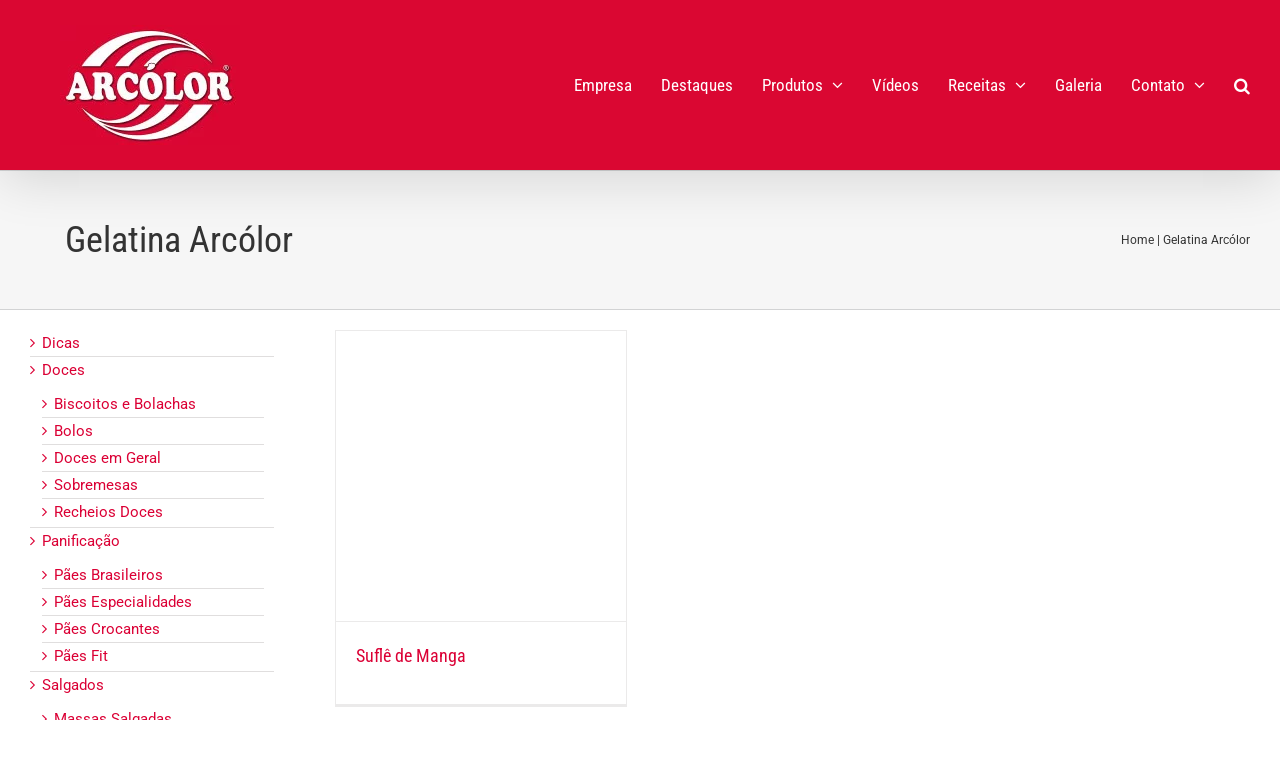

--- FILE ---
content_type: text/html; charset=UTF-8
request_url: https://arcolor.com.br/tag/gelatina-arcolor/
body_size: 29362
content:
<!DOCTYPE html><html class="avada-html-layout-wide avada-html-header-position-top avada-html-is-archive" lang="pt-BR"><head><script data-no-optimize="1">var litespeed_docref=sessionStorage.getItem("litespeed_docref");litespeed_docref&&(Object.defineProperty(document,"referrer",{get:function(){return litespeed_docref}}),sessionStorage.removeItem("litespeed_docref"));</script> <meta http-equiv="X-UA-Compatible" content="IE=edge" /><meta http-equiv="Content-Type" content="text/html; charset=utf-8"/><meta name="viewport" content="width=device-width, initial-scale=1" /><meta name='robots' content='index, follow, max-image-preview:large, max-snippet:-1, max-video-preview:-1' /><title>Arquivos Gelatina Arcólor - Arcólor - Produtos para Confeitaria e Panificação</title><link rel="canonical" href="https://arcolor.com.br/tag/gelatina-arcolor/" /><meta property="og:locale" content="pt_BR" /><meta property="og:type" content="article" /><meta property="og:title" content="Arquivos Gelatina Arcólor - Arcólor - Produtos para Confeitaria e Panificação" /><meta property="og:url" content="https://arcolor.com.br/tag/gelatina-arcolor/" /><meta property="og:site_name" content="Arcólor - Produtos para Confeitaria e Panificação" /><meta name="twitter:card" content="summary_large_image" /> <script type="application/ld+json" class="yoast-schema-graph">{"@context":"https://schema.org","@graph":[{"@type":"CollectionPage","@id":"https://arcolor.com.br/tag/gelatina-arcolor/","url":"https://arcolor.com.br/tag/gelatina-arcolor/","name":"Arquivos Gelatina Arcólor - Arcólor - Produtos para Confeitaria e Panificação","isPartOf":{"@id":"https://arcolor.com.br/#website"},"primaryImageOfPage":{"@id":"https://arcolor.com.br/tag/gelatina-arcolor/#primaryimage"},"image":{"@id":"https://arcolor.com.br/tag/gelatina-arcolor/#primaryimage"},"thumbnailUrl":"https://arcolor.com.br/wp-content/uploads/2017/08/manga.jpg","breadcrumb":{"@id":"https://arcolor.com.br/tag/gelatina-arcolor/#breadcrumb"},"inLanguage":"pt-BR"},{"@type":"ImageObject","inLanguage":"pt-BR","@id":"https://arcolor.com.br/tag/gelatina-arcolor/#primaryimage","url":"https://arcolor.com.br/wp-content/uploads/2017/08/manga.jpg","contentUrl":"https://arcolor.com.br/wp-content/uploads/2017/08/manga.jpg","width":750,"height":750,"caption":"Suflê de Manga"},{"@type":"BreadcrumbList","@id":"https://arcolor.com.br/tag/gelatina-arcolor/#breadcrumb","itemListElement":[{"@type":"ListItem","position":1,"name":"Home","item":"https://arcolor.com.br/"},{"@type":"ListItem","position":2,"name":"Gelatina Arcólor"}]},{"@type":"WebSite","@id":"https://arcolor.com.br/#website","url":"https://arcolor.com.br/","name":"Arcólor - Produtos para Confeitaria e Panificação","description":"Desde 1982 facilitando a vida de Padeiros e Confeiteiros","publisher":{"@id":"https://arcolor.com.br/#organization"},"potentialAction":[{"@type":"SearchAction","target":{"@type":"EntryPoint","urlTemplate":"https://arcolor.com.br/?s={search_term_string}"},"query-input":{"@type":"PropertyValueSpecification","valueRequired":true,"valueName":"search_term_string"}}],"inLanguage":"pt-BR"},{"@type":"Organization","@id":"https://arcolor.com.br/#organization","name":"Arcólor Artigos para Confeitaria e Panificação","url":"https://arcolor.com.br/","logo":{"@type":"ImageObject","inLanguage":"pt-BR","@id":"https://arcolor.com.br/#/schema/logo/image/","url":"https://arcolor.com.br/wp-content/uploads/2020/01/arcolor_144x144.png","contentUrl":"https://arcolor.com.br/wp-content/uploads/2020/01/arcolor_144x144.png","width":144,"height":144,"caption":"Arcólor Artigos para Confeitaria e Panificação"},"image":{"@id":"https://arcolor.com.br/#/schema/logo/image/"}}]}</script> <link rel="shortcut icon" href="https://arcolor.com.br/wp-content/uploads/2020/01/arcolor_32x32.png" type="image/x-icon" /><link rel="apple-touch-icon" sizes="180x180" href="https://arcolor.com.br/wp-content/uploads/2020/01/arcolor_114x114.png"><link rel="icon" sizes="192x192" href="https://arcolor.com.br/wp-content/uploads/2020/01/arcolor_57x57.png"><meta name="msapplication-TileImage" content="https://arcolor.com.br/wp-content/uploads/2020/01/arcolor_72x72.png"><style id='wp-img-auto-sizes-contain-inline-css' type='text/css'>img:is([sizes=auto i],[sizes^="auto," i]){contain-intrinsic-size:3000px 1500px}
/*# sourceURL=wp-img-auto-sizes-contain-inline-css */</style><style id="litespeed-ccss">body:after{content:url(/wp-content/plugins/instagram-feed/img/sbi-sprite.png);display:none}.screen-reader-text{clip:rect(1px,1px,1px,1px);word-wrap:normal!important;border:0;clip-path:inset(50%);height:1px;margin:-1px;overflow:hidden;overflow-wrap:normal!important;padding:0;position:absolute!important;width:1px}:root{--button_padding:11px 23px}[class*=" awb-icon-"]{font-family:awb-icons!important;speak:never;font-style:normal;font-weight:400;font-variant:normal;text-transform:none;line-height:1;-webkit-font-smoothing:antialiased;-moz-osx-font-smoothing:grayscale}.awb-icon-search:before{content:""}.awb-icon-bars:before{content:""}*{box-sizing:border-box}input[type=search],input[type=submit]{-webkit-appearance:none;-webkit-border-radius:0}input[type=search]::-webkit-search-decoration{-webkit-appearance:none}body{margin:0;min-width:320px;-webkit-text-size-adjust:100%;overflow-x:hidden;overflow-y:scroll;color:var(--body_typography-color);font-size:var(--body_typography-font-size,16px);font-family:var(--body_typography-font-family,inherit)}#boxed-wrapper{overflow-x:hidden;overflow-x:clip}#wrapper{overflow:visible}img{border-style:none;vertical-align:top;max-width:100%;height:auto}a{text-decoration:none}input{font-family:var(--body_typography-font-family,inherit);vertical-align:middle;color:var(--body_typography-color)}form{margin:0;padding:0;border-style:none}#main{padding:55px 10px 45px;clear:both}#main .sidebar.fusion-sticky-sidebar{padding:0}#content{width:71.1702128%;float:left;min-height:1px}#posts-container{position:relative}.s{float:none}.layout-wide-mode #wrapper{width:100%;max-width:none}#sliders-container{position:relative}.searchform .fusion-search-form-content{display:flex;align-items:center;overflow:hidden;width:100%}.searchform .fusion-search-form-content .fusion-search-field{flex-grow:1}.searchform .fusion-search-form-content .fusion-search-field input{background-color:#fff;border:1px solid #d2d2d2;color:#747474;font-size:13px;padding:8px 15px;height:33px;width:100%;box-sizing:border-box;margin:0;outline:0}.searchform .fusion-search-form-content .fusion-search-button input[type=submit]{background:#000;border:none;border-radius:0;color:#fff;font-size:1em;height:33px;line-height:33px;margin:0;padding:0;width:33px;text-indent:0;font-family:awb-icons;font-weight:400;text-shadow:none;-webkit-font-smoothing:antialiased}.fusion-main-menu-search-overlay .fusion-main-menu>.fusion-menu{display:flex;flex-wrap:wrap}.fusion-main-menu-search-overlay .fusion-main-menu>.fusion-overlay-search{display:flex;visibility:hidden;align-items:center;opacity:0;position:absolute;top:50%;left:50%;transform:translate(-50%,-150%);width:100%}.fusion-main-menu-search-overlay .fusion-main-menu>.fusion-overlay-search .fusion-search-form{flex-grow:2}.fusion-main-menu-search-overlay .fusion-main-menu>.fusion-overlay-search .fusion-close-search{overflow:hidden;position:relative;display:inline-block}.fusion-main-menu-search-overlay .fusion-main-menu>.fusion-overlay-search .fusion-close-search:after,.fusion-main-menu-search-overlay .fusion-main-menu>.fusion-overlay-search .fusion-close-search:before{content:"";position:absolute;top:50%;left:0;height:2px;width:100%;margin-top:-1px}.fusion-main-menu-search-overlay .fusion-main-menu>.fusion-overlay-search .fusion-close-search:before{transform:rotate(45deg)}.fusion-main-menu-search-overlay .fusion-main-menu>.fusion-overlay-search .fusion-close-search:after{transform:rotate(-45deg)}.fusion-overlay-search{position:absolute;opacity:0}.fusion-row{margin:0 auto}.fusion-row:after,.fusion-row:before{content:" ";display:table}.fusion-row:after{clear:both}.screen-reader-text{border:0;clip:rect(1px,1px,1px,1px);clip-path:inset(50%);height:1px;margin:-1px;overflow:hidden;padding:0;position:absolute!important;width:1px;word-wrap:normal!important}.fusion-page-load-link{display:none}.fusion-disable-outline input{outline:0}html:not(.avada-html-layout-boxed):not(.avada-html-layout-framed),html:not(.avada-html-layout-boxed):not(.avada-html-layout-framed) body{background-color:var(--bg_color);background-blend-mode:var(--bg-color-overlay)}body{background-image:var(--bg_image);background-repeat:var(--bg_repeat)}#main,.layout-wide-mode #main,.layout-wide-mode #wrapper,body,html{background-color:var(--content_bg_color)}#main{background-image:var(--content_bg_image);background-repeat:var(--content_bg_repeat)}body:not(.search-results) #posts-container .fusion-blog-layout-grid{margin-top:calc((var(--blog_archive_grid_column_spacing))/-2);margin-right:calc((var(--blog_archive_grid_column_spacing))/-2);margin-left:calc((var(--blog_archive_grid_column_spacing))/-2);margin-bottom:0}#toTop{background-color:var(--totop_background);border-radius:4px 4px 0 0;bottom:0;height:35px;position:fixed;text-align:center;width:48px;opacity:0;z-index:100000;line-height:1}#toTop:before{line-height:35px;content:"";-webkit-font-smoothing:antialiased;font-family:awb-icons;font-size:22px;color:var(--totop_icon_color)}.to-top-container #toTop{border-radius:var(--totop_border_radius) var(--totop_border_radius)0 0}.to-top-right #toTop{right:75px}.fusion-header-wrapper{position:relative;z-index:10011}.fusion-header-sticky-height{display:none}.fusion-header{padding-left:30px;padding-right:30px;backface-visibility:hidden}.fusion-logo{display:block;float:left;max-width:100%}.fusion-logo:after,.fusion-logo:before{content:" ";display:table}.fusion-logo:after{clear:both}.fusion-logo a{display:block;max-width:100%}.fusion-logo img{width:auto}.fusion-main-menu{float:right;position:relative;z-index:200;overflow:hidden}.fusion-main-menu>ul>li{padding-right:45px}.fusion-main-menu>ul>li:last-child{padding-right:0}.fusion-main-menu>ul>li>a{display:flex;align-items:center;line-height:1;-webkit-font-smoothing:subpixel-antialiased}.fusion-main-menu>ul>li>a.fusion-arrow-highlight{position:relative}.fusion-main-menu>ul>li>a.fusion-arrow-highlight:after{width:0;height:0;border-style:solid;position:absolute}.fusion-main-menu ul{list-style:none;margin:0;padding:0}.fusion-main-menu ul a{display:block;box-sizing:content-box}.fusion-main-menu li{float:left;margin:0;padding:0;position:relative}.fusion-main-menu .fusion-dropdown-menu{overflow:hidden}.fusion-main-menu .sub-menu{position:absolute;left:0;visibility:hidden;opacity:0;z-index:1}.fusion-main-menu .sub-menu li{float:none;margin:0;padding:0}.fusion-main-menu .sub-menu a{border:0;padding:7px 20px;line-height:19px;text-indent:0;height:auto}.fusion-main-menu .fusion-main-menu-search a{font-family:awb-icons}.fusion-main-menu .fusion-main-menu-search a:after{border-radius:50% 50% 50% 50%;content:""}.fusion-caret{margin-left:9px}.fusion-caret .fusion-dropdown-indicator{vertical-align:middle}.fusion-caret .fusion-dropdown-indicator:before{content:"";font-family:awb-icons;font-style:normal}.fusion-sticky-menu-1 .fusion-sticky-menu{display:none}.fusion-sticky-logo-1.fusion-header-v1 .fusion-sticky-logo{display:none}.fusion-mobile-navigation{display:none}.fusion-mobile-nav-holder{display:none;clear:both;color:#333}.fusion-mobile-menu-design-modern .fusion-header>.fusion-row{position:relative}.fusion-mobile-menu-icons{display:none;position:relative;top:0;right:0;vertical-align:middle;text-align:right}.fusion-mobile-menu-icons a{float:right;font-size:21px;margin-left:20px}.fusion-mobile-menu-search{display:none;margin-top:15px}.fusion-header-shadow:after{content:"";z-index:99996;position:absolute;top:0;height:100%}.fusion-header-shadow:after{left:0;width:100%}.fusion-header-shadow>div{box-shadow:0 10px 50px -2px rgb(0 0 0/.14)}body:not(.fusion-header-layout-v6) .fusion-header{-webkit-transform:translate3d(0,0,0);-moz-transform:none}.fusion-top-header.menu-text-align-center .fusion-main-menu>ul>li>a{justify-content:center}.fusion-body .fusion-main-menu .fusion-main-menu-icon{border-color:#fff0}.avada-menu-highlight-style-arrow:not(.fusion-header-layout-v6) .fusion-dropdown-svg{visibility:hidden;opacity:0}.avada-menu-highlight-style-arrow:not(.fusion-header-layout-v6) .fusion-arrow-highlight .fusion-arrow-svg{opacity:0;font-size:0;visibility:hidden;position:absolute;overflow:hidden;display:inline-block}.avada-menu-highlight-style-arrow:not(.fusion-header-layout-v6).fusion-top-header .fusion-logo-link,.avada-menu-highlight-style-arrow:not(.fusion-header-layout-v6).fusion-top-header .fusion-main-menu>ul{line-height:1}.avada-menu-highlight-style-arrow:not(.fusion-header-layout-v6).fusion-top-header .fusion-arrow-highlight .fusion-arrow-svg{left:50%;transform:translateX(-50%)}.avada-menu-highlight-style-arrow:not(.fusion-header-layout-v6).fusion-top-header .fusion-dropdown-svg{transform:translateX(-50%) translateY(200%);position:absolute;left:50%;bottom:-10px;z-index:100;filter:drop-shadow(0-2px 1px rgb(0 0 0/.03))}.avada-menu-highlight-style-arrow:not(.fusion-header-layout-v6).fusion-top-header .fusion-main-menu .fusion-dropdown-menu .sub-menu{border-top-width:0}.avada-menu-highlight-style-arrow:not(.fusion-header-layout-v6) .fusion-main-menu>ul>li>a.fusion-arrow-highlight{overflow:visible!important}.avada-menu-highlight-style-arrow .fusion-main-menu,.avada-menu-highlight-style-arrow .fusion-main-menu .fusion-dropdown-menu{overflow:visible}.avada-menu-highlight-style-arrow.fusion-top-header .fusion-arrow-highlight .fusion-arrow-svg{bottom:calc((var(--menu_arrow_size-height,12px))*-1)}.fusion-header-wrapper .fusion-row{padding-left:var(--header_padding-left);padding-right:var(--header_padding-right)}.fusion-header .fusion-row{padding-top:var(--header_padding-top);padding-bottom:var(--header_padding-bottom)}.fusion-top-header .fusion-header{background-color:var(--header_bg_color)}.avada-html-is-archive .fusion-top-header .fusion-header{background-color:var(--archive_header_bg_color,var(--header_bg_color))}.fusion-arrow-svg path{fill:var(--header_bg_color)}.avada-html-is-archive .fusion-arrow-svg path{fill:var(--archive_header_bg_color,var(--header_bg_color))}.fusion-header-wrapper .fusion-row{max-width:var(--site_width)}html:not(.avada-has-site-width-percent) #main{padding-left:30px;padding-right:30px}.fusion-header .fusion-logo{margin:var(--logo_margin-top) var(--logo_margin-right) var(--logo_margin-bottom) var(--logo_margin-left)}.fusion-main-menu>ul>li{padding-right:var(--nav_padding)}.fusion-main-menu>ul>li>a{border-color:#fff0}.fusion-main-menu .sub-menu{font-family:var(--body_typography-font-family);font-weight:var(--body_typography-font-weight);width:var(--dropdown_menu_width);background-color:var(--menu_sub_bg_color)}.fusion-main-menu .sub-menu li a{font-family:var(--body_typography-font-family);font-weight:var(--body_typography-font-weight);padding-top:var(--mainmenu_dropdown_vertical_padding);padding-bottom:var(--mainmenu_dropdown_vertical_padding);color:var(--menu_sub_color);font-size:var(--nav_dropdown_font_size)}.fusion-main-menu .fusion-main-menu-icon:after{color:var(--nav_typography-color)}.fusion-main-menu .fusion-dropdown-menu .sub-menu li a{font-family:var(--body_typography-font-family);font-weight:var(--body_typography-font-weight);padding-top:var(--mainmenu_dropdown_vertical_padding);padding-bottom:var(--mainmenu_dropdown_vertical_padding);border-bottom-color:var(--menu_sub_sep_color);color:var(--menu_sub_color);font-size:var(--nav_dropdown_font_size)}body:not(.fusion-header-layout-v6) .fusion-main-menu>ul>li>a{height:var(--nav_height)}.avada-menu-highlight-style-arrow.fusion-top-header:not(.fusion-header-layout-v6) .fusion-arrow-highlight .fusion-arrow-svg{bottom:calc((var(--menu_arrow_size-height,12px))*-1)}.avada-menu-highlight-style-arrow.fusion-top-header:not(.fusion-header-layout-v6) .fusion-logo-link,.avada-menu-highlight-style-arrow.fusion-top-header:not(.fusion-header-layout-v6) .fusion-main-menu>ul{line-height:1}.avada-menu-highlight-style-arrow.fusion-top-header:not(.fusion-header-layout-v6) .fusion-arrow-highlight .fusion-arrow-svg{transform:translateX(-50%);left:50%}.avada-menu-highlight-style-arrow.fusion-top-header:not(.fusion-header-layout-v6) .fusion-arrow-highlight .fusion-arrow-svg,.avada-menu-highlight-style-arrow.fusion-top-header:not(.fusion-header-layout-v6) .fusion-dropdown-svg{height:var(--menu_arrow_size-height,12px);line-height:var(--menu_arrow_size-height,12px)}.avada-menu-highlight-style-arrow.fusion-top-header:not(.fusion-header-layout-v6) .fusion-main-menu .fusion-dropdown-menu>.sub-menu{margin-top:calc((var(--menu_arrow_size-height,12px))*2 + 10px)}.avada-menu-highlight-style-arrow:not(.fusion-header-layout-v6) .fusion-arrow-highlight .fusion-arrow-svg{opacity:0;font-size:0;visibility:hidden;position:absolute;overflow:hidden;display:inline-block}.fusion-arrow-highlight .fusion-arrow-svg{left:calc(1px + var(--menu_arrow_size-width-header_border_color_condition_5));right:calc(1px - var(--menu_arrow_size-width-header_border_color_condition_5))}.avada-has-megamenu-shadow .fusion-main-menu .sub-menu{box-shadow:1px 1px 30px rgb(0 0 0/.06)}body:not(.avada-has-mainmenu-dropdown-divider) .fusion-main-menu .fusion-dropdown-menu .sub-menu li a{border-bottom:none}.fusion-main-menu>ul>li>a{font-family:var(--nav_typography-font-family);font-weight:var(--nav_typography-font-weight);font-size:var(--nav_typography-font-size);letter-spacing:var(--nav_typography-letter-spacing);text-transform:var(--nav_typography-text-transform);font-style:var(--nav_typography-font-style,normal)}.fusion-main-menu>ul>li>a{color:var(--nav_typography-color)}.fusion-mobile-menu-icons{margin-top:var(--mobile_menu_icons_top_margin)}.fusion-mobile-menu-icons a{color:var(--mobile_menu_toggle_color)}.fusion-mobile-menu-icons a:after,.fusion-mobile-menu-icons a:before{color:var(--mobile_menu_toggle_color)}.searchform .fusion-search-form-content .fusion-search-button input[type=submit],.searchform .fusion-search-form-content .fusion-search-field input,input.s{height:var(--form_input_height);padding-top:0;padding-bottom:0}.searchform .fusion-search-form-content .fusion-search-button input[type=submit]{width:var(--form_input_height)}.searchform .fusion-search-form-content .fusion-search-button input[type=submit]{line-height:var(--form_input_height)}input.s{background-color:var(--form_bg_color);font-size:var(--form_text_size);color:var(--form_text_color)}.searchform .fusion-search-form-content .fusion-search-field input{background-color:var(--form_bg_color);font-size:var(--form_text_size)}.searchform .fusion-search-form-content .fusion-search-field input{color:var(--form_text_color)}.searchform .s::-moz-placeholder,input.s::-moz-placeholder,input::-moz-placeholder{color:var(--form_text_color)}.searchform .s::-webkit-input-placeholder,input.s::-webkit-input-placeholder,input::-webkit-input-placeholder{color:var(--form_text_color)}.searchform .fusion-search-form-content .fusion-search-field input,input.s{border-width:var(--form_border_width-top) var(--form_border_width-right) var(--form_border_width-bottom) var(--form_border_width-left);border-color:var(--form_border_color);border-radius:var(--form_border_radius)}.fusion-search-form-classic .searchform:not(.fusion-search-form-clean) .fusion-search-form-content{border-radius:var(--form_border_radius);border-width:var(--form_border_width-top) var(--form_border_width-right) var(--form_border_width-bottom) var(--form_border_width-left)}:root{--adminbar-height:0px}#main .fusion-row,.fusion-page-title-row{max-width:var(--site_width)}html:not(.avada-has-site-width-percent) #main{padding-left:30px;padding-right:30px}body.has-sidebar #main .sidebar{width:var(--sidebar_width)}body.has-sidebar #content{width:calc(100% - var(--sidebar_width) - var(--sidebar_gutter))}#main{padding-left:30px;padding-right:30px;padding-top:var(--main_padding-top);padding-bottom:var(--main_padding-bottom)}.layout-wide-mode #wrapper{width:100%;max-width:none}.fusion-content-widget-area .widget{margin-bottom:45px;position:relative}.fusion-content-widget-area .widget ul{list-style:none;margin:0;padding:0}.fusion-content-widget-area .widget li{margin:0;padding:0;display:block}.fusion-content-widget-area .widget li a{display:inline}.fusion-content-widget-area .widget li a{color:#838383}.sidebar{width:23.4042553%;float:right}.sidebar .widget{margin-bottom:45px;position:relative}.sidebar .widget ul{list-style:none;margin:0;padding:0}.sidebar .widget li{margin:0;padding:0;display:block}.fusion-widget-area .widget_nav_menu li a:before{position:absolute;font-family:awb-icons;content:"";margin-left:-12px}.fusion-widget-area .widget_nav_menu li{display:block;padding:10px 10px 10px 12px;border-bottom:1px solid #e7e6e6;position:relative}.fusion-widget-area .widget_nav_menu li .sub-menu li:last-child{padding-bottom:0;border-bottom:none}.fusion-widget-area .sub-menu{margin-left:15px}.fusion-widget-area .widget_nav_menu .sub-menu{padding-top:10px}.fusion-widget-area .widget_nav_menu>div>ul>li:first-child{padding-top:0}#main .fusion-sticky-sidebar .fusion-sidebar-inner-content{background-color:var(--sidebar_bg_color)}#main .sidebar{padding:var(--sidebar_padding)}#main .sidebar.fusion-sticky-sidebar .fusion-sidebar-inner-content{padding:var(--sidebar_padding-percent_to_vw)}.fusion-content-widget-area .widget li a{color:var(--link_color)}.fusion-main-menu-search-overlay .fusion-overlay-search .fusion-search-spacer{width:calc((var(--form_input_height))*.4)}.fusion-main-menu-search-overlay .fusion-overlay-search .fusion-close-search{width:var(--form_text_size);height:var(--form_text_size)}.fusion-main-menu-search-overlay .fusion-overlay-search .fusion-close-search:after,.fusion-main-menu-search-overlay .fusion-overlay-search .fusion-close-search:before{background-color:var(--nav_typography-color)}.fusion-page-title-bar{clear:both;padding:0 10px;height:var(--page_title_height);width:100%;background-position:center center;background-repeat:no-repeat;background-origin:border-box;background-color:var(--page_title_bg_color);border-top:1px solid;border-bottom:1px solid;background-image:var(--page_title_bg);border-color:var(--page_title_border_color);background-size:auto}.fusion-page-title-bar h1{margin:0;padding:0;line-height:26px;font-weight:400;font-size:14px;color:#343333}.fusion-page-title-bar h1{font-size:18px;color:var(--page_title_color)}.fusion-page-title-bar .fusion-page-title-row h1{font-size:var(--page_title_font_size);line-height:var(--page_title_line_height)}.fusion-page-title-bar .fusion-breadcrumbs{font-size:var(--breadcrumbs_font_size);color:var(--breadcrumbs_text_color)}.fusion-page-title-bar .fusion-breadcrumbs a{color:var(--breadcrumbs_text_color)}.fusion-page-title-row{margin:0 auto;height:100%}.fusion-page-title-wrapper{display:flex;align-items:center;justify-content:space-between;position:relative;height:100%;width:100%}.fusion-page-title-secondary{flex-shrink:0;text-align:right}.fusion-page-title-bar-left .fusion-page-title-secondary{margin-left:10px}html:not(.avada-has-site-width-percent) .fusion-page-title-bar{padding-left:30px;padding-right:30px}.fusion-main-menu .sub-menu,.fusion-main-menu .sub-menu li a,body{font-family:var(--body_typography-font-family);font-weight:var(--body_typography-font-weight);letter-spacing:var(--body_typography-letter-spacing);font-style:var(--body_typography-font-style,normal)}body{font-size:var(--body_typography-font-size)}.fusion-main-menu .sub-menu,.fusion-main-menu .sub-menu li a,body{line-height:var(--body_typography-line-height)}.sidebar .widget_nav_menu li,body{color:var(--body_typography-color)}body a,body a:after,body a:before{color:var(--link_color)}.fusion-page-title-bar h1,h1{font-family:var(--h1_typography-font-family);font-weight:var(--h1_typography-font-weight);line-height:var(--h1_typography-line-height);letter-spacing:var(--h1_typography-letter-spacing);text-transform:var(--h1_typography-text-transform);font-style:var(--h1_typography-font-style,normal)}h1{font-size:var(--h1_typography-font-size)}h1{color:var(--h1_typography-color)}h1{margin-top:var(--h1_typography-margin-top);margin-bottom:var(--h1_typography-margin-bottom)}.fusion-search-form-classic .searchform:not(.fusion-search-form-clean) .fusion-search-form-content .fusion-search-field input{border-right:none;border-top-right-radius:0;border-bottom-right-radius:0}.fusion-content-widget-area .widget li a,.fusion-content-widget-area .widget li a:before,.fusion-content-widget-area .widget_nav_menu li{border-color:var(--sep_color)}:root{--awb-color1:rgba(255,255,255,1);--awb-color1-h:0;--awb-color1-s:0%;--awb-color1-l:100%;--awb-color1-a:100%;--awb-color2:rgba(246,246,246,1);--awb-color2-h:0;--awb-color2-s:0%;--awb-color2-l:96%;--awb-color2-a:100%;--awb-color3:rgba(224,222,222,1);--awb-color3-h:0;--awb-color3-s:3%;--awb-color3-l:87%;--awb-color3-a:100%;--awb-color4:rgba(160,206,78,1);--awb-color4-h:82;--awb-color4-s:57%;--awb-color4-l:56%;--awb-color4-a:100%;--awb-color5:rgba(116,116,116,1);--awb-color5-h:0;--awb-color5-s:0%;--awb-color5-l:45%;--awb-color5-a:100%;--awb-color6:rgba(51,51,51,1);--awb-color6-h:0;--awb-color6-s:0%;--awb-color6-l:20%;--awb-color6-a:100%;--awb-color7:rgba(220,0,50,1);--awb-color7-h:346;--awb-color7-s:100%;--awb-color7-l:43%;--awb-color7-a:100%;--awb-color8:rgba(0,0,0,1);--awb-color8-h:0;--awb-color8-s:0%;--awb-color8-l:0%;--awb-color8-a:100%;--awb-custom_color_10:rgba(218,7,50,1);--awb-custom_color_10-h:348;--awb-custom_color_10-s:94%;--awb-custom_color_10-l:44%;--awb-custom_color_10-a:100%;--awb-custom_color_11:rgba(235,234,234,1);--awb-custom_color_11-h:0;--awb-custom_color_11-s:2%;--awb-custom_color_11-l:92%;--awb-custom_color_11-a:100%;--awb-custom_color_12:rgba(219,0,53,1);--awb-custom_color_12-h:345;--awb-custom_color_12-s:100%;--awb-custom_color_12-l:43%;--awb-custom_color_12-a:100%;--awb-custom_color_13:rgba(166,6,45,1);--awb-custom_color_13-h:345;--awb-custom_color_13-s:93%;--awb-custom_color_13-l:34%;--awb-custom_color_13-a:100%;--awb-custom_color_14:rgba(235,234,234,0.8);--awb-custom_color_14-h:0;--awb-custom_color_14-s:2%;--awb-custom_color_14-l:92%;--awb-custom_color_14-a:80%;--awb-custom_color_15:rgba(255,179,194,1);--awb-custom_color_15-h:348;--awb-custom_color_15-s:100%;--awb-custom_color_15-l:85%;--awb-custom_color_15-a:100%;--awb-custom_color_16:rgba(232,232,232,1);--awb-custom_color_16-h:0;--awb-custom_color_16-s:0%;--awb-custom_color_16-l:91%;--awb-custom_color_16-a:100%;--awb-custom_color_17:rgba(229,229,229,1);--awb-custom_color_17-h:0;--awb-custom_color_17-s:0%;--awb-custom_color_17-l:90%;--awb-custom_color_17-a:100%;--awb-typography1-font-family:Inter, Arial, Helvetica, sans-serif;--awb-typography1-font-size:48px;--awb-typography1-font-weight:600;--awb-typography1-font-style:normal;--awb-typography1-line-height:1.2;--awb-typography1-letter-spacing:-0.015em;--awb-typography1-text-transform:none;--awb-typography2-font-family:Inter, Arial, Helvetica, sans-serif;--awb-typography2-font-size:24px;--awb-typography2-font-weight:600;--awb-typography2-font-style:normal;--awb-typography2-line-height:1.1;--awb-typography2-letter-spacing:0px;--awb-typography2-text-transform:none;--awb-typography3-font-family:Inter, Arial, Helvetica, sans-serif;--awb-typography3-font-size:16px;--awb-typography3-font-weight:500;--awb-typography3-font-style:normal;--awb-typography3-line-height:1.2;--awb-typography3-letter-spacing:0.015em;--awb-typography3-text-transform:none;--awb-typography4-font-family:Inter, Arial, Helvetica, sans-serif;--awb-typography4-font-size:16px;--awb-typography4-font-weight:400;--awb-typography4-font-style:normal;--awb-typography4-line-height:1.72;--awb-typography4-letter-spacing:0.015em;--awb-typography4-text-transform:none;--awb-typography5-font-family:Inter, Arial, Helvetica, sans-serif;--awb-typography5-font-size:13px;--awb-typography5-font-weight:400;--awb-typography5-font-style:normal;--awb-typography5-line-height:1.72;--awb-typography5-letter-spacing:0.015em;--awb-typography5-text-transform:none;--margin_offset-top:0px;--margin_offset-bottom:0px;--margin_offset-top-no-percent:0px;--margin_offset-bottom-no-percent:0px;--main_padding-top:20px;--main_padding-top-or-55px:20px;--main_padding-bottom:20px;--hundredp_padding:10%;--hundredp_padding-fallback_to_zero:10%;--hundredp_padding-fallback_to_zero_px:10%;--hundredp_padding-hundred_percent_negative_margin:-12.5%;--sidebar_width:20%;--sidebar_gutter:5%;--sidebar_2_1_width:10%;--sidebar_2_2_width:10%;--dual_sidebar_gutter:5%;--grid_main_break_point:1000;--side_header_break_point:800;--content_break_point:800;--typography_sensitivity:0.00;--typography_factor:1.50;--primary_color:#dc0032;--primary_color-85a:rgba(220,0,50,0.85);--primary_color-7a:rgba(220,0,50,0.7);--primary_color-5a:rgba(220,0,50,0.5);--primary_color-35a:rgba(220,0,50,0.35);--primary_color-2a:rgba(220,0,50,0.2);--header_bg_repeat:no-repeat;--side_header_width:280px;--side_header_width-int:280;--header_padding-top:0px;--header_padding-bottom:0px;--header_padding-left:0px;--header_padding-right:0px;--menu_highlight_background:#a0ce4e;--menu_arrow_size-width:23px;--menu_arrow_size-height:12px;--nav_highlight_border:3px;--nav_padding:29px;--nav_padding-no-zero:29px;--dropdown_menu_top_border_size:3px;--dropdown_menu_width:200px;--mainmenu_dropdown_vertical_padding:5px;--menu_sub_bg_color:rgba(255,255,255,0.85);--menu_bg_hover_color:rgba(199,199,199,0.8);--menu_sub_sep_color:rgba(216,216,216,0);--menu_h45_bg_color:#ffffff;--nav_typography-font-family:"Roboto Condensed";--nav_typography-font-weight:400;--nav_typography-font-size:17px;--nav_typography-letter-spacing:0px;--nav_typography-color:#ffffff;--nav_typography-color-65a:rgba(255,255,255,0.65);--nav_typography-color-35a:rgba(255,255,255,0.35);--menu_hover_first_color:#ffcccc;--menu_hover_first_color-65a:rgba(255,204,204,0.65);--menu_sub_color:#000000;--nav_dropdown_font_size:17px;--flyout_menu_icon_font_size:20px;--flyout_menu_icon_font_size_px:20px;--snav_font_size:12px;--sec_menu_lh:44px;--header_top_menu_sub_color:#747474;--mobile_menu_icons_top_margin:15px;--mobile_menu_nav_height:40px;--mobile_header_bg_color:#da0732;--mobile_menu_background_color:#da0732;--mobile_menu_hover_color:#f6f6f6;--mobile_menu_border_color:rgba(218,218,218,0);--mobile_menu_toggle_color:#dadada;--mobile_menu_typography-font-family:"Roboto Condensed";--mobile_menu_typography-font-size:18px;--mobile_menu_typography-font-weight:400;--mobile_menu_typography-line-height:35px;--mobile_menu_typography-letter-spacing:0px;--mobile_menu_typography-color:#ffffff;--mobile_menu_typography-font-size-30-or-24px:24px;--mobile_menu_typography-font-size-open-submenu:var(--mobile_menu_typography-font-size, 13px);--mobile_menu_font_hover_color:#da0732;--menu_icon_size:14px;--logo_alignment:center;--logo_background_color:#a0ce4e;--slidingbar_width:300px;--slidingbar_width-percent_to_vw:300px;--slidingbar_content_padding-top:35px;--slidingbar_content_padding-bottom:35px;--slidingbar_content_padding-left:30px;--slidingbar_content_padding-right:30px;--slidingbar_bg_color:#363839;--slidingbar_divider_color:#282a2b;--slidingbar_link_color:#bfbfbf;--slidingbar_link_color_hover:#dc0032;--footer_divider_color:#eb1f49;--footer_headings_typography-font-family:"Roboto Condensed";--footer_headings_typography-font-size:16px;--footer_headings_typography-font-weight:400;--footer_headings_typography-line-height:1.5;--footer_headings_typography-letter-spacing:0px;--footer_headings_typography-color:#ffb3c2;--footer_text_color:#ffb3c2;--sidebar_bg_color:rgba(255,255,255,0);--bg_image:none;--bg_repeat:no-repeat;--bg_color:#ffffff;--bg-color-overlay:normal;--bg_pattern:url(//arcolor.com.br/wp-content/themes/Avada/assets/images/patterns/pattern1.png);--content_bg_color:#ffffff;--content_bg_image:none;--content_bg_repeat:no-repeat;--body_typography-font-family:Roboto;--body_typography-font-size:15px;--base-font-size:15;--body_typography-font-weight:400;--body_typography-line-height:1.5;--body_typography-letter-spacing:0px;--body_typography-color:#747474;--link_color:#db0035;--link_color-8a:rgba(219,0,53,0.8);--link_hover_color:#dc0032;--link_hover_color-85a:rgba(220,0,50,0.85);--link_hover_color-7a:rgba(220,0,50,0.7);--link_hover_color-5a:rgba(220,0,50,0.5);--link_hover_color-35a:rgba(220,0,50,0.35);--link_hover_color-2a:rgba(220,0,50,0.2);--awb-link_decoration_line:none;--awb-link_decoration_style:solid;--awb-link_decoration_thickness:1px;--awb-link_decoration_underline_offset:auto;--awb-link_decoration_line_hover:none;--awb-link_decoration_style_hover:solid;--awb-link_decoration_thickness_hover:1px;--awb-link_decoration_underline_offset_hover:auto;--h1_typography-font-family:"Roboto Condensed";--h1_typography-font-weight:400;--h1_typography-line-height:1.4;--h1_typography-letter-spacing:0px;--h1_typography-font-size:34px;--h1_typography-color:#333333;--h1_typography-margin-top:0.67em;--h1_typography-margin-bottom:0.67em;--h2_typography-font-family:"Roboto Condensed";--h2_typography-font-weight:400;--h2_typography-line-height:1.5;--h2_typography-letter-spacing:0px;--h2_typography-font-size:27px;--h2_typography-color:#000000;--h2_typography-margin-top:0em;--h2_typography-margin-bottom:1.1em;--h3_typography-font-family:"Roboto Condensed";--h3_typography-font-weight:400;--h3_typography-line-height:1.5;--h3_typography-letter-spacing:0px;--h3_typography-font-size:25px;--h3_typography-color:#333333;--h3_typography-margin-top:1em;--h3_typography-margin-bottom:1em;--h4_typography-font-family:"Roboto Condensed";--h4_typography-font-weight:400;--h4_typography-line-height:1.5;--h4_typography-letter-spacing:0px;--h4_typography-font-size:23px;--h4_typography-color:#333333;--h4_typography-margin-top:1.33em;--h4_typography-margin-bottom:1.33em;--h5_typography-font-family:"Roboto Condensed";--h5_typography-font-weight:400;--h5_typography-line-height:1.5;--h5_typography-letter-spacing:0px;--h5_typography-font-size:20px;--h5_typography-color:#333333;--h5_typography-margin-top:1.67em;--h5_typography-margin-bottom:1.67em;--h6_typography-font-family:"Roboto Condensed";--h6_typography-font-weight:400;--h6_typography-line-height:1.5;--h6_typography-letter-spacing:0px;--h6_typography-font-size:18px;--h6_typography-color:#333333;--h6_typography-margin-top:2.33em;--h6_typography-margin-bottom:2.33em;--post_title_typography-font-family:"Roboto Condensed";--post_title_typography-font-weight:400;--post_title_typography-line-height:27px;--post_title_typography-letter-spacing:0px;--post_title_typography-font-size:18px;--post_title_typography-color:#000000;--post_titles_extras_typography-font-family:"Roboto Condensed";--post_titles_extras_typography-font-weight:400;--post_titles_extras_typography-line-height:1.5;--post_titles_extras_typography-letter-spacing:0px;--post_titles_extras_typography-font-size:18px;--post_titles_extras_typography-color:#333333;--blog_archive_grid_column_spacing:20px;--dates_box_color:#eef0f2;--meta_font_size:12px;--portfolio_archive_column_spacing:20px;--portfolio_meta_font_size:13px;--social_bg_color:#f6f6f6;--social_sharing_padding-top:1.33em;--social_sharing_padding-right:20px;--social_sharing_padding-bottom:1.33em;--social_sharing_padding-left:20px;--sharing_social_links_icon_color:#be002e;--sharing_social_links_box_color:#e8e8e8;--sharing_social_links_boxed_padding:8px;--slider_nav_box_dimensions-width:30px;--slider_nav_box_dimensions-height:30px;--slider_arrow_size:14px;--es_caption_font_size:20px;--form_input_height:29px;--form_input_height-main-menu-search-width:250px;--form_text_size:13px;--form_bg_color:#ffffff;--form_text_color:#aaa9a9;--form_text_color-35a:rgba(170,169,169,0.35);--form_border_width-top:1px;--form_border_width-bottom:1px;--form_border_width-left:1px;--form_border_width-right:1px;--form_border_color:#d2d2d2;--form_focus_border_color:#d2d2d2;--form_focus_border_color-5a:rgba(210,210,210,0.5);--form_border_radius:0px;--live_search_results_height:250px;--privacy_bg_color:rgba(0,0,0,0.1);--privacy_color:rgba(0,0,0,0.3);--privacy_bar_padding-top:15px;--privacy_bar_padding-bottom:15px;--privacy_bar_padding-left:30px;--privacy_bar_padding-right:30px;--privacy_bar_bg_color:#363839;--privacy_bar_font_size:13px;--privacy_bar_color:#8c8989;--privacy_bar_link_color:#bfbfbf;--privacy_bar_link_hover_color:#a0ce4e;--privacy_bar_headings_color:#dddddd;--scrollbar_background:var(--awb-color2);--scrollbar_handle:var(--awb-color4);--related_posts_columns:5;--related_posts_column_spacing:44px;--image_rollover_icon_size:15px;--image_rollover_text_color:#ffffff;--pagination_width_height:30px;--pagination_box_padding-width:6px;--pagination_box_padding-height:2px;--pagination_border_width:1px;--pagination_border_radius:0px;--pagination_font_size:12px;--timeline_bg_color:rgba(255,255,255,0);--timeline_bg_color-not-transparent:rgba(255,255,255,1);--timeline_color:#ebeaea;--grid_separator_color:#e0dede;--woocommerce_archive_grid_column_spacing:20px;--woocommerce_product_box_content_padding-top:10px;--woocommerce_product_box_content_padding-bottom:10px;--woocommerce_product_box_content_padding-left:10px;--woocommerce_product_box_content_padding-right:10px;--qty_size-width:42px;--qty_size-height:40px;--qty_font_size:14px;--qty_bg_color:#da0732;--qty_bg_hover_color:#ffffff;--woo_dropdown_bg_color:#fbfaf9;--woo_dropdown_bg_color-1l:rgba(255,255,255,1);--woo_dropdown_text_color:#000000;--woo_dropdown_border_color:#dbdbdb;--woo_cart_bg_color:#fafafa;--woo_icon_font_size:12px;--fusion-woo-sale-badge-background-color:var(--awb-color5);--fusion-woo-sale-badge-text-color:var(--awb-color1);--fusion-woo-sale-badge-text-size:15px;--fusion-woo-sale-badge-padding-top:0.5em;--fusion-woo-sale-badge-padding-bottom:0.5em;--fusion-woo-sale-badge-padding-left:0.5em;--fusion-woo-sale-badge-padding-right:0.5em;--fusion-woo-sale-badge-width-top:0px;--fusion-woo-sale-badge-width-bottom:0px;--fusion-woo-sale-badge-width-left:0px;--fusion-woo-sale-badge-width-right:0px;--fusion-woo-sale-badge-border-color:#ffffff;--fusion-woo-outofstock-badge-background-color:rgba(210,0,0,0.9);--fusion-woo-outofstock-badge-text-color:var(--awb-color1);--fusion-woo-outofstock-badge-text-size:13px;--fusion-woo-outofstock-badge-padding-top:0.45em;--fusion-woo-outofstock-badge-padding-bottom:0.45em;--fusion-woo-outofstock-badge-padding-left:0;--fusion-woo-outofstock-badge-padding-right:0;--fusion-woo-outofstock-badge-width-top:0px;--fusion-woo-outofstock-badge-width-bottom:0px;--fusion-woo-outofstock-badge-width-left:0px;--fusion-woo-outofstock-badge-width-right:0px;--fusion-woo-outofstock-badge-border-color:#ffffff;--carousel_nav_color:rgba(0,0,0,0.6);--carousel_hover_color:rgba(0,0,0,0.7);--info_bg_color:#ffffff;--info_accent_color:#808080;--danger_bg_color:#f2dede;--danger_accent_color:#a64242;--success_bg_color:#dff0d8;--success_accent_color:#5ca340;--warning_bg_color:#fcf8e3;--warning_accent_color:#d9b917;--alert_border_size:1px;--button_padding-top:13px;--button_padding-bottom:13px;--button_padding-left:29px;--button_padding-right:29px;--button_typography-font-family:"PT Sans";--button_typography-font-weight:400;--button_typography-letter-spacing:0px;--button_font_size:14px;--button_line_height:17px;--button_text_transform:uppercase;--button_gradient_top_color:#db0035;--button_gradient_bottom_color:#db0035;--button_gradient_top_color_hover:#a6062d;--button_gradient_bottom_color_hover:#a6062d;--button_gradient_start:0%;--button_gradient_end:100%;--button_gradient_angle:180deg;--button_radial_direction:center center;--button_accent_color:#ffffff;--button_accent_hover_color:#ffffff;--button_bevel_color:#a6062d;--button_box_shadow:none;--button_bevel_color_hover:#a6062d;--button_border_width-top:0px;--button_border_width-right:0px;--button_border_width-bottom:0px;--button_border_width-left:0px;--button_border_color:#ffffff;--button_border_hover_color:#ffffff;--chart_bg_color:rgba(255,255,255,0);--checklist_icons_color:#ffffff;--checklist_circle_color:#a0ce4e;--checklist_text_color:#747474;--checklist_item_size:14px;--checklist_item_padding-top:0.35em;--checklist_item_padding-bottom:0.35em;--checklist_item_padding-left:0;--checklist_item_padding-right:0;--checklist_divider_color:#e0dede;--checklist_odd_row_bgcolor:rgba(255,255,255,0);--checklist_even_row_bgcolor:rgba(255,255,255,0);--col_margin-top:0px;--col_margin-bottom:20px;--col_spacing:4%;--container_padding_default_top:0px;--container_padding_default_bottom:0px;--container_padding_default_left:0px;--container_padding_default_right:0px;--container_padding_100_top:0px;--container_padding_100_bottom:0px;--container_padding_100_left:30px;--container_padding_100_right:30px;--full_width_bg_color:rgba(255,255,255,0);--full_width_border_sizes_top:0px;--full_width_border_sizes_bottom:0px;--full_width_border_sizes_left:0px;--full_width_border_sizes_right:0px;--full_width_border_color:#eae9e9;--content_box_bg_color:rgba(255,255,255,0);--content_box_title_size:18px;--content_box_title_color:#333333;--content_box_body_color:#747474;--content_box_icon_color:#ffffff;--content_box_hover_animation_accent_color:#a0ce4e;--content_box_margin_top:0px;--content_box_margin_bottom:60px;--countdown_background_color:#a0ce4e;--countdown_counter_box_spacing:10px;--countdown_counter_box_color:#333333;--countdown_counter_padding-top:0.6em;--countdown_counter_padding-right:1.1em;--countdown_counter_padding-bottom:0.6em;--countdown_counter_padding-left:1.1em;--countdown_counter_border_size:0;--countdown_counter_border_color:#1d242d;--countdown_counter_border_radius:4px;--countdown_counter_font_size:18px;--countdown_counter_text_color:#ffffff;--countdown_label_font_size:18px;--countdown_label_color:#ffffff;--countdown_heading_font_size:18px;--countdown_heading_text_color:#ffffff;--countdown_subheading_font_size:14px;--countdown_subheading_text_color:#ffffff;--countdown_link_text_color:#ffffff;--counter_box_color:#a0ce4e;--counter_box_title_size:200;--counter_box_icon_size:500;--counter_box_body_color:#747474;--counter_box_body_size:13;--counter_box_border_color:#e0dede;--flip_boxes_flip_duration:0.4s;--flip_boxes_front_bg:#f6f6f6;--flip_boxes_front_heading:#333333;--flip_boxes_front_text:#747474;--flip_boxes_back_bg:#a0ce4e;--flip_boxes_back_heading:#eeeded;--flip_boxes_back_text:#ffffff;--flip_boxes_border_size:1px;--flip_boxes_border_color:rgba(0,0,0,0);--flip_boxes_border_radius:4px;--icon_color:#ffffff;--icon_color_hover:#ffffff;--icon_circle_color:#333333;--icon_circle_color_hover:#333333;--icon_border_size:#ffffff;--icon_border_color:#333333;--icon_border_color_hover:#333333;--icon_border_top_l_rad:50%;--icon_border_top_r_rad:50%;--icon_border_bot_r_rad:50%;--icon_border_bot_l_rad:50%;--gallery_border_radius:0px;--before_after_font_size:13;--before_after_accent_color:#ffffff;--before_after_handle_color:#ffffff;--before_after_handle_bg:rgba(255,255,255,0);--before_after_border_size:0;--before_after_border_color:var(--awb-color3);--before_after_border_radius:0px;--popover_heading_bg_color:#f6f6f6;--popover_content_bg_color:#ffffff;--popover_border_color:#ebebeb;--popover_text_color:#747474;--pricing_box_color:#a0ce4e;--progressbar_text_color:#ffffff;--progressbar_height:37px;--progressbar_filled_color:#a0ce4e;--progressbar_unfilled_color:#f6f6f6;--progressbar_filled_border_size:0px;--progressbar_filled_border_color:#ffffff;--sep_color:#e0dede;--tabs_bg_color:#ffffff;--tabs_inactive_color:#ebeaea;--tabs_border_color:#ebeaea;--testimonial_bg_color:#f6f6f6;--testimonial-border-width-top:0px;--testimonial-border-width-right:0px;--testimonial-border-width-bottom:0px;--testimonial-border-width-left:0px;--testimonial_text_color:#747474;--text_columns:1;--text_column_min_width:100px;--text_column_spacing:2em;--text_rule_style:none;--text_user_select:auto;--title_border_color:#e0dede;--title_margin-top:0px;--title_margin-right:0px;--title_margin-bottom:31px;--title_margin-left:0px;--title_margin_mobile-top:0px;--title_margin_mobile-right:0px;--title_margin_mobile-bottom:20px;--title_margin_mobile-left:0px;--accordion_divider_color:#e0dede;--accordion_divider_hover_color:#e0dede;--accordian_inactive_color:#333333;--accordian_active_color:#a0ce4e;--faq_accordion_divider_color:#e0dede;--faq_accordion_divider_hover_color:#e0dede;--faq_accordion_title_typography-font-family:"Roboto Condensed";--faq_accordion_title_typography-font-size:20px;--faq_accordion_title_typography-font-weight:400;--faq_accordion_title_typography-color:#db0035;--faq_accordian_icon_color:#ffffff;--faq_accordian_inactive_color:#333333;--faq_accordion_content_typography-font-family:Roboto;--faq_accordion_content_typography-font-size:15px;--faq_accordion_content_typography-font-weight:400;--faq_accordion_content_typography-color:#747474}.fusion-header{--header_bg_color:#da0732;--archive_header_bg_color:#da0732}.fusion-header-wrapper{--header_border_color:#e5e5e5}.fusion-arrow-svg,.fusion-header-wrapper{--header_sticky_bg_color:#da0732}.fusion-main-menu{--header_sticky_menu_color:#ffffff;--header_sticky_nav_font_size:14px;--nav_height:170px;--mobile_nav_padding:15px;--menu_text_align:center;--menu_thumbnail_size-width:26px;--menu_thumbnail_size-height:14px}.fusion-main-menu{--header_sticky_nav_padding:35px}.fusion-header{--top-bar-height:calc(44px / 2)}.fusion-logo{--logo_margin-top:25px;--logo_margin-bottom:25px;--logo_margin-left:30px;--logo_margin-right:0px}.fusion-page-title-bar{--page_title_height:140px;--page_title_mobile_height:70px;--page_title_bg_color:#f6f6f6;--page_title_border_color:#d2d3d4;--page_title_font_size:36px;--page_title_line_height:normal;--page_title_color:#333333;--page_title_subheader_font_size:14px;--page_title_subheader_color:#333333;--page_title_bg:none;--page_title_bg_retina:var(--page_title_bg)}.fusion-page-title-bar{--breadcrumbs_separator:"/"}.fusion-page-title-bar,.fusion-breadcrumbs{--breadcrumbs_font_size:12px;--breadcrumbs_text_color:#333333;--breadcrumbs_text_hover_color:#333333}.sidebar{--sidebar_padding:0;--sidebar_padding-percent_to_vw:0;--sidebar_widget_bg_color:rgba(255,255,255,0);--sidew_font_size:18px;--sidebar_heading_color:#333333}.fusion-blog-layout-grid{--search_grid_column_spacing:40px}#toTop{--totop_border_radius:4px;--totop_background:#333333;--totop_background_hover:#dc0032;--totop_icon_color:#ffffff;--totop_icon_hover:#ffffff}body{--fusion-woo-sale-badge-border-top-left-radius:50%;--fusion-woo-sale-badge-border-top-right-radius:50%;--fusion-woo-sale-badge-border-bottom-right-radius:50%;--fusion-woo-sale-badge-border-bottom-left-radius:50%;--fusion-woo-outofstock-badge-border-top-left-radius:0px;--fusion-woo-outofstock-badge-border-top-right-radius:0px;--fusion-woo-outofstock-badge-border-bottom-right-radius:0px;--fusion-woo-outofstock-badge-border-bottom-left-radius:0px;--awb-alert-border-top-left-radius-default:0px;--awb-alert-border-top-right-radius-default:0px;--awb-alert-border-bottom-right-radius-default:0px;--awb-alert-border-bottom-left-radius-default:0px;--awb-audio-max-width-default:100%;--awb-audio-background-color-default:#222222;--awb-audio-accent-color-default:#ffffff;--awb-audio-border-size-default:0;--awb-audio-border-color-default:var(--awb-color1);--awb-audio-border-top-left-radius-default:0px;--awb-audio-border-top-right-radius-default:0px;--awb-audio-border-bottom-right-radius-default:0px;--awb-audio-border-bottom-left-radius-default:0px;--button-border-radius-top-left:2px;--button-border-radius-top-right:2px;--button-border-radius-bottom-right:2px;--button-border-radius-bottom-left:2px;--awb-tabs-title-border-top-left-radius-default:0px;--awb-tabs-title-border-top-right-radius-default:0px;--awb-tabs-title-border-bottom-right-radius-default:0px;--awb-tabs-title-border-bottom-left-radius-default:0px;--awb-testimonial-border-style-default:solid;--awb-testimonial-border-color-default:var(--awb-color3);--awb-testimonial-border-top-left-radius-default:0px;--awb-testimonial-border-top-right-radius-default:0px;--awb-testimonial-border-bottom-right-radius-default:0px;--awb-testimonial-border-bottom-left-radius-default:0px;--fusion-video-max-width-default:100%}@media only screen and (max-width:800px){.has-sidebar #content{order:1}.has-sidebar #sidebar{order:2;margin-top:50px}}.fusion-breadcrumbs{--awb-margin-top:0;--awb-margin-right:0;--awb-margin-bottom:0;--awb-margin-left:0;--awb-alignment:initial;--awb-font-size:var(--breadcrumbs_font_size);--awb-text-color:var(--breadcrumbs_text_color);--awb-text-hover-color:var(--breadcrumbs_text_hover_color);--awb-breadcrumb-sep:var(--breadcrumbs_separator);color:var(--awb-text-color);margin:var(--awb-margin-top) var(--awb-margin-right) var(--awb-margin-bottom) var(--awb-margin-left);text-align:var(--awb-alignment);font-size:var(--awb-font-size)}.fusion-breadcrumbs a{color:var(--awb-text-color)}.awb-menu_v-stacked .menu-item-has-children .awb-menu__sub-a{grid-area:link}.awb-menu_v-stacked .menu-item-has-children .awb-menu__open-nav-submenu_click{grid-area:caret}.awb-menu_v-stacked .menu-item-has-children .awb-menu__sub-ul{grid-area:submenu}.awb-submenu_v-stacked .menu-item-has-children .awb-submenu__sub-a{grid-area:link}.awb-submenu_v-stacked .menu-item-has-children .awb-submenu__open-nav-submenu_click{grid-area:caret}.awb-submenu_v-stacked .menu-item-has-children .awb-submenu__sub-ul{grid-area:submenu}.clearfix{clear:both}.clearfix,.fusion-clearfix{clear:both}.clearfix:after,.clearfix:before,.fusion-clearfix:after,.fusion-clearfix:before{content:" ";display:table}.clearfix:after,.fusion-clearfix:after{clear:both}body:not(.side-header) #wrapper{position:relative}.fusion-widget-area .widget_nav_menu li{padding-top:2px!important;padding-bottom:2px!important}.to-top-container.to-top-right{display:none!important}.fusion-page-title-bar .fusion-page-title-row h1{margin-left:35px}.sidebar li a::before{position:absolute;font-family:icomoon;content:"";margin-left:-12px}.fusion-sidebar-inner-content li{border-bottom:1px solid #e7e6e6;padding-top:3px;padding-bottom:3px;font-family:Roboto;font-size:15px;line-height:1.5}@media only screen and (max-width:600px){.fusion-page-title-bar .fusion-page-title-row h1{margin-left:0}.fusion-page-title-captions{text-align:center}.fusion-logo img{margin-right:35%;margin-left:35%}#main{padding-right:2%!important;padding-left:2%!important}}@media only screen and (min-width:801px){.fusion-mobile-menu-search{display:none!important}}@media only screen and (max-width:800px){.fusion-body .fusion-header-wrapper .fusion-header{background-color:var(--mobile_header_bg_color)}}@media only screen and (max-width:800px){.fusion-mobile-menu-design-modern.fusion-header-v1 .fusion-header{padding-top:20px;padding-bottom:20px}.fusion-mobile-menu-design-modern.fusion-header-v1 .fusion-header .fusion-row{width:100%}.fusion-mobile-menu-design-modern.fusion-header-v1 .fusion-logo{margin:0!important}.fusion-mobile-menu-design-modern.fusion-header-v1 .fusion-mobile-nav-holder{padding-top:20px;margin-left:-30px;margin-right:-30px;margin-bottom:calc(-20px - var(--header_padding-bottom))}.fusion-mobile-menu-design-modern.fusion-header-v1 .fusion-mobile-sticky-nav-holder{display:none}.fusion-mobile-menu-design-modern.fusion-header-v1 .fusion-mobile-menu-icons{display:block}.fusion-header .fusion-row{padding-left:0;padding-right:0}.fusion-header-wrapper .fusion-row{padding-left:0;padding-right:0;max-width:100%}.fusion-mobile-menu-design-modern.fusion-header-v1 .fusion-main-menu{display:none}.fusion-mobile-menu-design-modern.fusion-header-v1 .fusion-mobile-sticky-nav-holder{display:none}}@media only screen and (max-width:800px){.fusion-page-title-row{height:auto}.fusion-page-title-wrapper{flex-wrap:wrap}.fusion-page-title-bar-left .fusion-page-title-captions,.fusion-page-title-bar-left .fusion-page-title-secondary{display:block;float:none;width:100%;line-height:normal}.fusion-page-title-bar-left .fusion-page-title-secondary{text-align:left}.fusion-page-title-bar-left .fusion-page-title-secondary{margin:2px 0 0}#wrapper{width:auto!important}#toTop{bottom:30px;border-radius:4px;height:44px;width:44px}#toTop:before{line-height:42px}.to-top-container #toTop{border-radius:var(--totop_border_radius)}.no-mobile-totop .to-top-container{display:none}.fusion-body .fusion-page-title-bar{height:auto}.fusion-body .fusion-page-title-bar:not(.fusion-tb-page-title-bar){padding-top:5px;padding-bottom:5px}.fusion-body:not(.avada-has-page-title-mobile-height-auto) .fusion-page-title-row{display:flex;align-items:center;width:100%;min-height:calc(var(--page_title_mobile_height) - 10px)}.fusion-body:not(.avada-has-page-title-mobile-height-auto) .fusion-page-title-captions{width:100%}.fusion-body:not(.avada-has-page-title-mobile-height-auto) .fusion-page-title-bar:not(.fusion-tb-page-title-bar){min-height:calc(var(--page_title_mobile_height) - 10px)}.avada-has-breadcrumb-mobile-hidden.fusion-body .avada-page-titlebar-wrapper .fusion-breadcrumbs{display:none}}@media only screen and (max-width:800px){#content{width:100%!important;margin-left:0!important}.sidebar{width:100%!important;float:none!important;margin-left:0!important;clear:both}#main>.fusion-row{display:flex;flex-wrap:wrap}}@media only screen and (max-width:640px){.fusion-body .fusion-page-title-bar{max-height:none}.fusion-body .fusion-page-title-bar h1{margin:0}#main,body{background-attachment:scroll!important}#content{width:100%!important;margin-left:0!important}.sidebar{width:100%!important;float:none!important;margin-left:0!important;clear:both}}@media only screen and (max-device-width:640px){#wrapper{width:auto!important}#content{width:100%!important;float:none!important;margin-left:0!important;margin-bottom:50px}.sidebar{width:100%!important;float:none!important;margin-left:0!important;clear:both}}</style><link rel="preload" data-asynced="1" data-optimized="2" as="style" onload="this.onload=null;this.rel='stylesheet'" href="https://arcolor.com.br/wp-content/litespeed/css/54907542a6b3cc59c08a4f2c4d0db326.css?ver=1bf4a" /><script data-optimized="1" type="litespeed/javascript" data-src="https://arcolor.com.br/wp-content/plugins/litespeed-cache/assets/js/css_async.min.js"></script> <style id='woocommerce-inline-inline-css' type='text/css'>.woocommerce form .form-row .required { visibility: visible; }
/*# sourceURL=woocommerce-inline-inline-css */</style><style id='__EPYT__style-inline-css' type='text/css'>.epyt-gallery-thumb {
                        width: 33.333%;
                }
                
/*# sourceURL=__EPYT__style-inline-css */</style> <script type="litespeed/javascript" data-src="https://arcolor.com.br/wp-includes/js/jquery/jquery.min.js" id="jquery-core-js"></script> <script id="woocommerce-js-extra" type="litespeed/javascript">var woocommerce_params={"ajax_url":"/wp-admin/admin-ajax.php","wc_ajax_url":"/?wc-ajax=%%endpoint%%","i18n_password_show":"Mostrar senha","i18n_password_hide":"Ocultar senha"}</script> <script id="__ytprefs__-js-extra" type="litespeed/javascript">var _EPYT_={"ajaxurl":"https://arcolor.com.br/wp-admin/admin-ajax.php","security":"a15130eaa3","gallery_scrolloffset":"20","eppathtoscripts":"https://arcolor.com.br/wp-content/plugins/youtube-embed-plus/scripts/","eppath":"https://arcolor.com.br/wp-content/plugins/youtube-embed-plus/","epresponsiveselector":"[\"iframe.__youtube_prefs__\",\"iframe[src*='youtube.com']\",\"iframe[src*='youtube-nocookie.com']\",\"iframe[data-ep-src*='youtube.com']\",\"iframe[data-ep-src*='youtube-nocookie.com']\",\"iframe[data-ep-gallerysrc*='youtube.com']\"]","epdovol":"1","version":"14.2.4","evselector":"iframe.__youtube_prefs__[src], iframe[src*=\"youtube.com/embed/\"], iframe[src*=\"youtube-nocookie.com/embed/\"]","ajax_compat":"","maxres_facade":"eager","ytapi_load":"light","pause_others":"","stopMobileBuffer":"1","facade_mode":"","not_live_on_channel":""}</script> <style type="text/css" id="css-fb-visibility">@media screen and (max-width: 640px){.fusion-no-small-visibility{display:none !important;}body .sm-text-align-center{text-align:center !important;}body .sm-text-align-left{text-align:left !important;}body .sm-text-align-right{text-align:right !important;}body .sm-flex-align-center{justify-content:center !important;}body .sm-flex-align-flex-start{justify-content:flex-start !important;}body .sm-flex-align-flex-end{justify-content:flex-end !important;}body .sm-mx-auto{margin-left:auto !important;margin-right:auto !important;}body .sm-ml-auto{margin-left:auto !important;}body .sm-mr-auto{margin-right:auto !important;}body .fusion-absolute-position-small{position:absolute;top:auto;width:100%;}.awb-sticky.awb-sticky-small{ position: sticky; top: var(--awb-sticky-offset,0); }}@media screen and (min-width: 641px) and (max-width: 1024px){.fusion-no-medium-visibility{display:none !important;}body .md-text-align-center{text-align:center !important;}body .md-text-align-left{text-align:left !important;}body .md-text-align-right{text-align:right !important;}body .md-flex-align-center{justify-content:center !important;}body .md-flex-align-flex-start{justify-content:flex-start !important;}body .md-flex-align-flex-end{justify-content:flex-end !important;}body .md-mx-auto{margin-left:auto !important;margin-right:auto !important;}body .md-ml-auto{margin-left:auto !important;}body .md-mr-auto{margin-right:auto !important;}body .fusion-absolute-position-medium{position:absolute;top:auto;width:100%;}.awb-sticky.awb-sticky-medium{ position: sticky; top: var(--awb-sticky-offset,0); }}@media screen and (min-width: 1025px){.fusion-no-large-visibility{display:none !important;}body .lg-text-align-center{text-align:center !important;}body .lg-text-align-left{text-align:left !important;}body .lg-text-align-right{text-align:right !important;}body .lg-flex-align-center{justify-content:center !important;}body .lg-flex-align-flex-start{justify-content:flex-start !important;}body .lg-flex-align-flex-end{justify-content:flex-end !important;}body .lg-mx-auto{margin-left:auto !important;margin-right:auto !important;}body .lg-ml-auto{margin-left:auto !important;}body .lg-mr-auto{margin-right:auto !important;}body .fusion-absolute-position-large{position:absolute;top:auto;width:100%;}.awb-sticky.awb-sticky-large{ position: sticky; top: var(--awb-sticky-offset,0); }}</style><noscript><style>.woocommerce-product-gallery{ opacity: 1 !important; }</style></noscript><meta name="generator" content="Powered by Slider Revolution 6.7.37 - responsive, Mobile-Friendly Slider Plugin for WordPress with comfortable drag and drop interface." /> <script type="litespeed/javascript">function setREVStartSize(e){window.RSIW=window.RSIW===undefined?window.innerWidth:window.RSIW;window.RSIH=window.RSIH===undefined?window.innerHeight:window.RSIH;try{var pw=document.getElementById(e.c).parentNode.offsetWidth,newh;pw=pw===0||isNaN(pw)||(e.l=="fullwidth"||e.layout=="fullwidth")?window.RSIW:pw;e.tabw=e.tabw===undefined?0:parseInt(e.tabw);e.thumbw=e.thumbw===undefined?0:parseInt(e.thumbw);e.tabh=e.tabh===undefined?0:parseInt(e.tabh);e.thumbh=e.thumbh===undefined?0:parseInt(e.thumbh);e.tabhide=e.tabhide===undefined?0:parseInt(e.tabhide);e.thumbhide=e.thumbhide===undefined?0:parseInt(e.thumbhide);e.mh=e.mh===undefined||e.mh==""||e.mh==="auto"?0:parseInt(e.mh,0);if(e.layout==="fullscreen"||e.l==="fullscreen")
newh=Math.max(e.mh,window.RSIH);else{e.gw=Array.isArray(e.gw)?e.gw:[e.gw];for(var i in e.rl)if(e.gw[i]===undefined||e.gw[i]===0)e.gw[i]=e.gw[i-1];e.gh=e.el===undefined||e.el===""||(Array.isArray(e.el)&&e.el.length==0)?e.gh:e.el;e.gh=Array.isArray(e.gh)?e.gh:[e.gh];for(var i in e.rl)if(e.gh[i]===undefined||e.gh[i]===0)e.gh[i]=e.gh[i-1];var nl=new Array(e.rl.length),ix=0,sl;e.tabw=e.tabhide>=pw?0:e.tabw;e.thumbw=e.thumbhide>=pw?0:e.thumbw;e.tabh=e.tabhide>=pw?0:e.tabh;e.thumbh=e.thumbhide>=pw?0:e.thumbh;for(var i in e.rl)nl[i]=e.rl[i]<window.RSIW?0:e.rl[i];sl=nl[0];for(var i in nl)if(sl>nl[i]&&nl[i]>0){sl=nl[i];ix=i}
var m=pw>(e.gw[ix]+e.tabw+e.thumbw)?1:(pw-(e.tabw+e.thumbw))/(e.gw[ix]);newh=(e.gh[ix]*m)+(e.tabh+e.thumbh)}
var el=document.getElementById(e.c);if(el!==null&&el)el.style.height=newh+"px";el=document.getElementById(e.c+"_wrapper");if(el!==null&&el){el.style.height=newh+"px";el.style.display="block"}}catch(e){console.log("Failure at Presize of Slider:"+e)}}</script> <script type="litespeed/javascript">var doc=document.documentElement;doc.setAttribute('data-useragent',navigator.userAgent)</script> <link data-asynced="1" as="style" onload="this.onload=null;this.rel='stylesheet'"  rel="preload" href="https://use.fontawesome.com/releases/v5.7.2/css/all.css" integrity="sha384-fnmOCqbTlWIlj8LyTjo7mOUStjsKC4pOpQbqyi7RrhN7udi9RwhKkMHpvLbHG9Sr" crossorigin="anonymous"><style id='global-styles-inline-css' type='text/css'>:root{--wp--preset--aspect-ratio--square: 1;--wp--preset--aspect-ratio--4-3: 4/3;--wp--preset--aspect-ratio--3-4: 3/4;--wp--preset--aspect-ratio--3-2: 3/2;--wp--preset--aspect-ratio--2-3: 2/3;--wp--preset--aspect-ratio--16-9: 16/9;--wp--preset--aspect-ratio--9-16: 9/16;--wp--preset--color--black: #000000;--wp--preset--color--cyan-bluish-gray: #abb8c3;--wp--preset--color--white: #ffffff;--wp--preset--color--pale-pink: #f78da7;--wp--preset--color--vivid-red: #cf2e2e;--wp--preset--color--luminous-vivid-orange: #ff6900;--wp--preset--color--luminous-vivid-amber: #fcb900;--wp--preset--color--light-green-cyan: #7bdcb5;--wp--preset--color--vivid-green-cyan: #00d084;--wp--preset--color--pale-cyan-blue: #8ed1fc;--wp--preset--color--vivid-cyan-blue: #0693e3;--wp--preset--color--vivid-purple: #9b51e0;--wp--preset--color--awb-color-1: rgba(255,255,255,1);--wp--preset--color--awb-color-2: rgba(246,246,246,1);--wp--preset--color--awb-color-3: rgba(224,222,222,1);--wp--preset--color--awb-color-4: rgba(160,206,78,1);--wp--preset--color--awb-color-5: rgba(116,116,116,1);--wp--preset--color--awb-color-6: rgba(51,51,51,1);--wp--preset--color--awb-color-7: rgba(220,0,50,1);--wp--preset--color--awb-color-8: rgba(0,0,0,1);--wp--preset--color--awb-color-custom-10: rgba(218,7,50,1);--wp--preset--color--awb-color-custom-11: rgba(235,234,234,1);--wp--preset--color--awb-color-custom-12: rgba(219,0,53,1);--wp--preset--color--awb-color-custom-13: rgba(166,6,45,1);--wp--preset--color--awb-color-custom-14: rgba(235,234,234,0.8);--wp--preset--color--awb-color-custom-15: rgba(255,179,194,1);--wp--preset--color--awb-color-custom-16: rgba(232,232,232,1);--wp--preset--color--awb-color-custom-17: rgba(229,229,229,1);--wp--preset--gradient--vivid-cyan-blue-to-vivid-purple: linear-gradient(135deg,rgb(6,147,227) 0%,rgb(155,81,224) 100%);--wp--preset--gradient--light-green-cyan-to-vivid-green-cyan: linear-gradient(135deg,rgb(122,220,180) 0%,rgb(0,208,130) 100%);--wp--preset--gradient--luminous-vivid-amber-to-luminous-vivid-orange: linear-gradient(135deg,rgb(252,185,0) 0%,rgb(255,105,0) 100%);--wp--preset--gradient--luminous-vivid-orange-to-vivid-red: linear-gradient(135deg,rgb(255,105,0) 0%,rgb(207,46,46) 100%);--wp--preset--gradient--very-light-gray-to-cyan-bluish-gray: linear-gradient(135deg,rgb(238,238,238) 0%,rgb(169,184,195) 100%);--wp--preset--gradient--cool-to-warm-spectrum: linear-gradient(135deg,rgb(74,234,220) 0%,rgb(151,120,209) 20%,rgb(207,42,186) 40%,rgb(238,44,130) 60%,rgb(251,105,98) 80%,rgb(254,248,76) 100%);--wp--preset--gradient--blush-light-purple: linear-gradient(135deg,rgb(255,206,236) 0%,rgb(152,150,240) 100%);--wp--preset--gradient--blush-bordeaux: linear-gradient(135deg,rgb(254,205,165) 0%,rgb(254,45,45) 50%,rgb(107,0,62) 100%);--wp--preset--gradient--luminous-dusk: linear-gradient(135deg,rgb(255,203,112) 0%,rgb(199,81,192) 50%,rgb(65,88,208) 100%);--wp--preset--gradient--pale-ocean: linear-gradient(135deg,rgb(255,245,203) 0%,rgb(182,227,212) 50%,rgb(51,167,181) 100%);--wp--preset--gradient--electric-grass: linear-gradient(135deg,rgb(202,248,128) 0%,rgb(113,206,126) 100%);--wp--preset--gradient--midnight: linear-gradient(135deg,rgb(2,3,129) 0%,rgb(40,116,252) 100%);--wp--preset--font-size--small: 11.25px;--wp--preset--font-size--medium: 20px;--wp--preset--font-size--large: 22.5px;--wp--preset--font-size--x-large: 42px;--wp--preset--font-size--normal: 15px;--wp--preset--font-size--xlarge: 30px;--wp--preset--font-size--huge: 45px;--wp--preset--spacing--20: 0.44rem;--wp--preset--spacing--30: 0.67rem;--wp--preset--spacing--40: 1rem;--wp--preset--spacing--50: 1.5rem;--wp--preset--spacing--60: 2.25rem;--wp--preset--spacing--70: 3.38rem;--wp--preset--spacing--80: 5.06rem;--wp--preset--shadow--natural: 6px 6px 9px rgba(0, 0, 0, 0.2);--wp--preset--shadow--deep: 12px 12px 50px rgba(0, 0, 0, 0.4);--wp--preset--shadow--sharp: 6px 6px 0px rgba(0, 0, 0, 0.2);--wp--preset--shadow--outlined: 6px 6px 0px -3px rgb(255, 255, 255), 6px 6px rgb(0, 0, 0);--wp--preset--shadow--crisp: 6px 6px 0px rgb(0, 0, 0);}:where(.is-layout-flex){gap: 0.5em;}:where(.is-layout-grid){gap: 0.5em;}body .is-layout-flex{display: flex;}.is-layout-flex{flex-wrap: wrap;align-items: center;}.is-layout-flex > :is(*, div){margin: 0;}body .is-layout-grid{display: grid;}.is-layout-grid > :is(*, div){margin: 0;}:where(.wp-block-columns.is-layout-flex){gap: 2em;}:where(.wp-block-columns.is-layout-grid){gap: 2em;}:where(.wp-block-post-template.is-layout-flex){gap: 1.25em;}:where(.wp-block-post-template.is-layout-grid){gap: 1.25em;}.has-black-color{color: var(--wp--preset--color--black) !important;}.has-cyan-bluish-gray-color{color: var(--wp--preset--color--cyan-bluish-gray) !important;}.has-white-color{color: var(--wp--preset--color--white) !important;}.has-pale-pink-color{color: var(--wp--preset--color--pale-pink) !important;}.has-vivid-red-color{color: var(--wp--preset--color--vivid-red) !important;}.has-luminous-vivid-orange-color{color: var(--wp--preset--color--luminous-vivid-orange) !important;}.has-luminous-vivid-amber-color{color: var(--wp--preset--color--luminous-vivid-amber) !important;}.has-light-green-cyan-color{color: var(--wp--preset--color--light-green-cyan) !important;}.has-vivid-green-cyan-color{color: var(--wp--preset--color--vivid-green-cyan) !important;}.has-pale-cyan-blue-color{color: var(--wp--preset--color--pale-cyan-blue) !important;}.has-vivid-cyan-blue-color{color: var(--wp--preset--color--vivid-cyan-blue) !important;}.has-vivid-purple-color{color: var(--wp--preset--color--vivid-purple) !important;}.has-black-background-color{background-color: var(--wp--preset--color--black) !important;}.has-cyan-bluish-gray-background-color{background-color: var(--wp--preset--color--cyan-bluish-gray) !important;}.has-white-background-color{background-color: var(--wp--preset--color--white) !important;}.has-pale-pink-background-color{background-color: var(--wp--preset--color--pale-pink) !important;}.has-vivid-red-background-color{background-color: var(--wp--preset--color--vivid-red) !important;}.has-luminous-vivid-orange-background-color{background-color: var(--wp--preset--color--luminous-vivid-orange) !important;}.has-luminous-vivid-amber-background-color{background-color: var(--wp--preset--color--luminous-vivid-amber) !important;}.has-light-green-cyan-background-color{background-color: var(--wp--preset--color--light-green-cyan) !important;}.has-vivid-green-cyan-background-color{background-color: var(--wp--preset--color--vivid-green-cyan) !important;}.has-pale-cyan-blue-background-color{background-color: var(--wp--preset--color--pale-cyan-blue) !important;}.has-vivid-cyan-blue-background-color{background-color: var(--wp--preset--color--vivid-cyan-blue) !important;}.has-vivid-purple-background-color{background-color: var(--wp--preset--color--vivid-purple) !important;}.has-black-border-color{border-color: var(--wp--preset--color--black) !important;}.has-cyan-bluish-gray-border-color{border-color: var(--wp--preset--color--cyan-bluish-gray) !important;}.has-white-border-color{border-color: var(--wp--preset--color--white) !important;}.has-pale-pink-border-color{border-color: var(--wp--preset--color--pale-pink) !important;}.has-vivid-red-border-color{border-color: var(--wp--preset--color--vivid-red) !important;}.has-luminous-vivid-orange-border-color{border-color: var(--wp--preset--color--luminous-vivid-orange) !important;}.has-luminous-vivid-amber-border-color{border-color: var(--wp--preset--color--luminous-vivid-amber) !important;}.has-light-green-cyan-border-color{border-color: var(--wp--preset--color--light-green-cyan) !important;}.has-vivid-green-cyan-border-color{border-color: var(--wp--preset--color--vivid-green-cyan) !important;}.has-pale-cyan-blue-border-color{border-color: var(--wp--preset--color--pale-cyan-blue) !important;}.has-vivid-cyan-blue-border-color{border-color: var(--wp--preset--color--vivid-cyan-blue) !important;}.has-vivid-purple-border-color{border-color: var(--wp--preset--color--vivid-purple) !important;}.has-vivid-cyan-blue-to-vivid-purple-gradient-background{background: var(--wp--preset--gradient--vivid-cyan-blue-to-vivid-purple) !important;}.has-light-green-cyan-to-vivid-green-cyan-gradient-background{background: var(--wp--preset--gradient--light-green-cyan-to-vivid-green-cyan) !important;}.has-luminous-vivid-amber-to-luminous-vivid-orange-gradient-background{background: var(--wp--preset--gradient--luminous-vivid-amber-to-luminous-vivid-orange) !important;}.has-luminous-vivid-orange-to-vivid-red-gradient-background{background: var(--wp--preset--gradient--luminous-vivid-orange-to-vivid-red) !important;}.has-very-light-gray-to-cyan-bluish-gray-gradient-background{background: var(--wp--preset--gradient--very-light-gray-to-cyan-bluish-gray) !important;}.has-cool-to-warm-spectrum-gradient-background{background: var(--wp--preset--gradient--cool-to-warm-spectrum) !important;}.has-blush-light-purple-gradient-background{background: var(--wp--preset--gradient--blush-light-purple) !important;}.has-blush-bordeaux-gradient-background{background: var(--wp--preset--gradient--blush-bordeaux) !important;}.has-luminous-dusk-gradient-background{background: var(--wp--preset--gradient--luminous-dusk) !important;}.has-pale-ocean-gradient-background{background: var(--wp--preset--gradient--pale-ocean) !important;}.has-electric-grass-gradient-background{background: var(--wp--preset--gradient--electric-grass) !important;}.has-midnight-gradient-background{background: var(--wp--preset--gradient--midnight) !important;}.has-small-font-size{font-size: var(--wp--preset--font-size--small) !important;}.has-medium-font-size{font-size: var(--wp--preset--font-size--medium) !important;}.has-large-font-size{font-size: var(--wp--preset--font-size--large) !important;}.has-x-large-font-size{font-size: var(--wp--preset--font-size--x-large) !important;}
/*# sourceURL=global-styles-inline-css */</style><style id='rs-plugin-settings-inline-css' type='text/css'>#rs-demo-id {}
/*# sourceURL=rs-plugin-settings-inline-css */</style></head><body data-rsssl=1 class="archive tag tag-gelatina-arcolor tag-519 wp-theme-Avada wp-child-theme-Avada-Child-Theme theme-Avada woocommerce-no-js has-sidebar fusion-image-hovers fusion-pagination-sizing fusion-button_type-flat fusion-button_span-no fusion-button_gradient-linear avada-image-rollover-circle-yes avada-image-rollover-yes avada-image-rollover-direction-left fusion-body ltr fusion-sticky-header no-tablet-sticky-header no-mobile-sticky-header no-mobile-slidingbar no-mobile-totop avada-has-rev-slider-styles fusion-disable-outline fusion-sub-menu-fade mobile-logo-pos-center layout-wide-mode avada-has-boxed-modal-shadow-none layout-scroll-offset-full avada-has-zero-margin-offset-top fusion-top-header menu-text-align-center fusion-woo-product-design-classic fusion-woo-shop-page-columns-3 fusion-woo-related-columns-3 fusion-woo-archive-page-columns-4 avada-has-woo-gallery-disabled woo-sale-badge-circle woo-outofstock-badge-top_bar mobile-menu-design-modern fusion-show-pagination-text fusion-header-layout-v1 avada-responsive avada-footer-fx-none avada-menu-highlight-style-arrow fusion-search-form-classic fusion-main-menu-search-overlay fusion-avatar-square avada-sticky-shrinkage avada-dropdown-styles avada-blog-layout-grid avada-blog-archive-layout-grid avada-header-shadow-yes avada-menu-icon-position-left avada-has-megamenu-shadow avada-has-mobile-menu-search avada-has-main-nav-search-icon avada-has-breadcrumb-mobile-hidden avada-has-titlebar-bar_and_content avada-has-pagination-padding avada-flyout-menu-direction-fade avada-ec-views-v1" data-awb-post-id="1236">
<a class="skip-link screen-reader-text" href="#content">Ir para o conteúdo</a><div id="boxed-wrapper"><div id="wrapper" class="fusion-wrapper"><div id="home" style="position:relative;top:-1px;"></div><header class="fusion-header-wrapper fusion-header-shadow"><div class="fusion-header-v1 fusion-logo-alignment fusion-logo-center fusion-sticky-menu-1 fusion-sticky-logo-1 fusion-mobile-logo-  fusion-mobile-menu-design-modern"><div class="fusion-header-sticky-height"></div><div class="fusion-header"><div class="fusion-row"><div class="fusion-logo" data-margin-top="25px" data-margin-bottom="25px" data-margin-left="30px" data-margin-right="0px">
<a class="fusion-logo-link"  href="https://arcolor.com.br/" >
<img data-lazyloaded="1" src="[data-uri]" data-src="https://arcolor.com.br/wp-content/uploads/2025/02/Arcolor.jpg" data-srcset="https://arcolor.com.br/wp-content/uploads/2025/02/Arcolor.jpg 1x" width="180" height="120" alt="Arcólor &#8211; Produtos para Confeitaria e Panificação Logo" data-retina_logo_url="" class="fusion-standard-logo" />
<img data-lazyloaded="1" src="[data-uri]" data-src="https://arcolor.com.br/wp-content/uploads/2025/02/Arcolor.jpg" data-srcset="https://arcolor.com.br/wp-content/uploads/2025/02/Arcolor.jpg 1x" width="180" height="120" alt="Arcólor &#8211; Produtos para Confeitaria e Panificação Logo" data-retina_logo_url="" class="fusion-sticky-logo" />
</a></div><nav class="fusion-main-menu" aria-label="Menu Principal"><div class="fusion-overlay-search"><form role="search" class="searchform fusion-search-form  fusion-search-form-classic" method="get" action="https://arcolor.com.br/"><div class="fusion-search-form-content"><div class="fusion-search-field search-field">
<label><span class="screen-reader-text">Buscar resultados para:</span>
<input type="search" value="" name="s" class="s" placeholder="Pesquisar..." required aria-required="true" aria-label="Pesquisar..."/>
</label></div><div class="fusion-search-button search-button">
<input type="submit" class="fusion-search-submit searchsubmit" aria-label="Pesquisar" value="&#xf002;" /></div></div></form><div class="fusion-search-spacer"></div><a href="#" role="button" aria-label="Close Search" class="fusion-close-search"></a></div><ul id="menu-main-menu" class="fusion-menu"><li  id="menu-item-64258"  class="menu-item menu-item-type-post_type menu-item-object-page menu-item-64258"  data-item-id="64258"><a  href="https://arcolor.com.br/empresa-2/" class="fusion-arrow-highlight"><span class="menu-text">Empresa<span class="fusion-arrow-svg"><svg height="12px" width="23px">
<path d="M0 0 L11.5 12 L23 0 Z" fill="#da0732" />
</svg></span></span></a></li><li  id="menu-item-2333"  class="menu-item menu-item-type-post_type menu-item-object-page menu-item-2333"  data-item-id="2333"><a  href="https://arcolor.com.br/destaques/" class="fusion-arrow-highlight"><span class="menu-text">Destaques<span class="fusion-arrow-svg"><svg height="12px" width="23px">
<path d="M0 0 L11.5 12 L23 0 Z" fill="#da0732" />
</svg></span></span></a></li><li  id="menu-item-1508"  class="menu-item menu-item-type-post_type menu-item-object-page menu-item-has-children menu-item-1508 fusion-dropdown-menu"  data-item-id="1508"><a  href="https://arcolor.com.br/produtos/" class="fusion-arrow-highlight"><span class="menu-text">Produtos<span class="fusion-arrow-svg"><svg height="12px" width="23px">
<path d="M0 0 L11.5 12 L23 0 Z" fill="#da0732" />
</svg></span><span class="fusion-dropdown-svg"><svg height="12px" width="23px">
<path d="M0 12 L11.5 0 L23 12 Z" fill="rgba(255,255,255,0.85)"/>
</svg></span></span> <span class="fusion-caret"><i class="fusion-dropdown-indicator" aria-hidden="true"></i></span></a><ul class="sub-menu"><li  id="menu-item-2864"  class="menu-item menu-item-type-taxonomy menu-item-object-product_cat menu-item-2864 fusion-dropdown-submenu" ><a  href="https://arcolor.com.br/categoria-produto/pastas-de-acucar/" class="fusion-arrow-highlight"><span>Pastas de Açúcar</span></a></li><li  id="menu-item-2865"  class="menu-item menu-item-type-taxonomy menu-item-object-product_cat menu-item-2865 fusion-dropdown-submenu" ><a  href="https://arcolor.com.br/categoria-produto/acucares/" class="fusion-arrow-highlight"><span>Açúcares</span></a></li><li  id="menu-item-2863"  class="menu-item menu-item-type-taxonomy menu-item-object-product_cat menu-item-2863 fusion-dropdown-submenu" ><a  href="https://arcolor.com.br/categoria-produto/recheios-e-coberturas/" class="fusion-arrow-highlight"><span>Recheios e Coberturas</span></a></li><li  id="menu-item-2862"  class="menu-item menu-item-type-taxonomy menu-item-object-product_cat menu-item-2862 fusion-dropdown-submenu" ><a  href="https://arcolor.com.br/categoria-produto/corantes/" class="fusion-arrow-highlight"><span>Corantes</span></a></li><li  id="menu-item-57461"  class="menu-item menu-item-type-taxonomy menu-item-object-product_cat menu-item-57461 fusion-dropdown-submenu" ><a  href="https://arcolor.com.br/categoria-produto/essencias/" class="fusion-arrow-highlight"><span>Essências</span></a></li><li  id="menu-item-57462"  class="menu-item menu-item-type-taxonomy menu-item-object-product_cat menu-item-57462 fusion-dropdown-submenu" ><a  href="https://arcolor.com.br/categoria-produto/aditivos/" class="fusion-arrow-highlight"><span>Aditivos</span></a></li><li  id="menu-item-57463"  class="menu-item menu-item-type-taxonomy menu-item-object-product_cat menu-item-57463 fusion-dropdown-submenu" ><a  href="https://arcolor.com.br/categoria-produto/misturas-para-bolos-cakes-e-cupcakes/" class="fusion-arrow-highlight"><span>Misturas para Bolos, Cakes e Cupcakes</span></a></li><li  id="menu-item-57466"  class="menu-item menu-item-type-taxonomy menu-item-object-product_cat menu-item-57466 fusion-dropdown-submenu" ><a  href="https://arcolor.com.br/categoria-produto/mistura-para-paes/" class="fusion-arrow-highlight"><span>Mistura para Pães</span></a></li></ul></li><li  id="menu-item-2361"  class="menu-item menu-item-type-post_type menu-item-object-page menu-item-2361"  data-item-id="2361"><a  href="https://arcolor.com.br/videos/" class="fusion-arrow-highlight"><span class="menu-text">Vídeos<span class="fusion-arrow-svg"><svg height="12px" width="23px">
<path d="M0 0 L11.5 12 L23 0 Z" fill="#da0732" />
</svg></span></span></a></li><li  id="menu-item-28008"  class="menu-item menu-item-type-taxonomy menu-item-object-category menu-item-has-children menu-item-28008 fusion-dropdown-menu"  data-item-id="28008"><a  href="https://arcolor.com.br/category/receitas/" class="fusion-arrow-highlight"><span class="menu-text">Receitas<span class="fusion-arrow-svg"><svg height="12px" width="23px">
<path d="M0 0 L11.5 12 L23 0 Z" fill="#da0732" />
</svg></span><span class="fusion-dropdown-svg"><svg height="12px" width="23px">
<path d="M0 12 L11.5 0 L23 12 Z" fill="rgba(255,255,255,0.85)"/>
</svg></span></span> <span class="fusion-caret"><i class="fusion-dropdown-indicator" aria-hidden="true"></i></span></a><ul class="sub-menu"><li  id="menu-item-28003"  class="menu-item menu-item-type-taxonomy menu-item-object-category menu-item-28003 fusion-dropdown-submenu" ><a  href="https://arcolor.com.br/category/receitas/dicas/" class="fusion-arrow-highlight"><span>Dicas</span></a></li><li  id="menu-item-28004"  class="menu-item menu-item-type-taxonomy menu-item-object-category menu-item-28004 fusion-dropdown-submenu" ><a  href="https://arcolor.com.br/category/receitas/doces-receitas/" class="fusion-arrow-highlight"><span>Doces</span></a></li><li  id="menu-item-28005"  class="menu-item menu-item-type-taxonomy menu-item-object-category menu-item-28005 fusion-dropdown-submenu" ><a  href="https://arcolor.com.br/category/receitas/panificacao/" class="fusion-arrow-highlight"><span>Panificação</span></a></li><li  id="menu-item-28007"  class="menu-item menu-item-type-taxonomy menu-item-object-category menu-item-28007 fusion-dropdown-submenu" ><a  href="https://arcolor.com.br/category/receitas/salgados/" class="fusion-arrow-highlight"><span>Salgados</span></a></li></ul></li><li  id="menu-item-1507"  class="menu-item menu-item-type-post_type menu-item-object-page menu-item-1507"  data-item-id="1507"><a  href="https://arcolor.com.br/galeria/" class="fusion-arrow-highlight"><span class="menu-text">Galeria<span class="fusion-arrow-svg"><svg height="12px" width="23px">
<path d="M0 0 L11.5 12 L23 0 Z" fill="#da0732" />
</svg></span></span></a></li><li  id="menu-item-1505"  class="menu-item menu-item-type-post_type menu-item-object-page menu-item-has-children menu-item-1505 fusion-dropdown-menu"  data-item-id="1505"><a  href="https://arcolor.com.br/contato/" class="fusion-arrow-highlight"><span class="menu-text">Contato<span class="fusion-arrow-svg"><svg height="12px" width="23px">
<path d="M0 0 L11.5 12 L23 0 Z" fill="#da0732" />
</svg></span><span class="fusion-dropdown-svg"><svg height="12px" width="23px">
<path d="M0 12 L11.5 0 L23 12 Z" fill="rgba(255,255,255,0.85)"/>
</svg></span></span> <span class="fusion-caret"><i class="fusion-dropdown-indicator" aria-hidden="true"></i></span></a><ul class="sub-menu"><li  id="menu-item-13225"  class="menu-item menu-item-type-post_type menu-item-object-page menu-item-13225 fusion-dropdown-submenu" ><a  href="https://arcolor.com.br/contato/" class="fusion-arrow-highlight"><span>Contato</span></a></li><li  id="menu-item-13223"  class="menu-item menu-item-type-post_type menu-item-object-page menu-item-13223 fusion-dropdown-submenu" ><a  href="https://arcolor.com.br/trabalhe-conosco/" class="fusion-arrow-highlight"><span>Trabalhe conosco</span></a></li></ul></li><li class="fusion-custom-menu-item fusion-main-menu-search fusion-search-overlay"><a class="fusion-main-menu-icon" href="#" aria-label="Pesquisar" data-title="Pesquisar" title="Pesquisar" role="button" aria-expanded="false"></a></li></ul></nav><nav class="fusion-main-menu fusion-sticky-menu" aria-label="Menu Principal Destacado"><div class="fusion-overlay-search"><form role="search" class="searchform fusion-search-form  fusion-search-form-classic" method="get" action="https://arcolor.com.br/"><div class="fusion-search-form-content"><div class="fusion-search-field search-field">
<label><span class="screen-reader-text">Buscar resultados para:</span>
<input type="search" value="" name="s" class="s" placeholder="Pesquisar..." required aria-required="true" aria-label="Pesquisar..."/>
</label></div><div class="fusion-search-button search-button">
<input type="submit" class="fusion-search-submit searchsubmit" aria-label="Pesquisar" value="&#xf002;" /></div></div></form><div class="fusion-search-spacer"></div><a href="#" role="button" aria-label="Close Search" class="fusion-close-search"></a></div><ul id="menu-main-menu-1" class="fusion-menu"><li   class="menu-item menu-item-type-post_type menu-item-object-page menu-item-64258"  data-item-id="64258"><a  href="https://arcolor.com.br/empresa-2/" class="fusion-arrow-highlight"><span class="menu-text">Empresa<span class="fusion-arrow-svg"><svg height="12px" width="23px">
<path d="M0 0 L11.5 12 L23 0 Z" fill="#da0732" />
</svg></span></span></a></li><li   class="menu-item menu-item-type-post_type menu-item-object-page menu-item-2333"  data-item-id="2333"><a  href="https://arcolor.com.br/destaques/" class="fusion-arrow-highlight"><span class="menu-text">Destaques<span class="fusion-arrow-svg"><svg height="12px" width="23px">
<path d="M0 0 L11.5 12 L23 0 Z" fill="#da0732" />
</svg></span></span></a></li><li   class="menu-item menu-item-type-post_type menu-item-object-page menu-item-has-children menu-item-1508 fusion-dropdown-menu"  data-item-id="1508"><a  href="https://arcolor.com.br/produtos/" class="fusion-arrow-highlight"><span class="menu-text">Produtos<span class="fusion-arrow-svg"><svg height="12px" width="23px">
<path d="M0 0 L11.5 12 L23 0 Z" fill="#da0732" />
</svg></span><span class="fusion-dropdown-svg"><svg height="12px" width="23px">
<path d="M0 12 L11.5 0 L23 12 Z" fill="rgba(255,255,255,0.85)"/>
</svg></span></span> <span class="fusion-caret"><i class="fusion-dropdown-indicator" aria-hidden="true"></i></span></a><ul class="sub-menu"><li   class="menu-item menu-item-type-taxonomy menu-item-object-product_cat menu-item-2864 fusion-dropdown-submenu" ><a  href="https://arcolor.com.br/categoria-produto/pastas-de-acucar/" class="fusion-arrow-highlight"><span>Pastas de Açúcar</span></a></li><li   class="menu-item menu-item-type-taxonomy menu-item-object-product_cat menu-item-2865 fusion-dropdown-submenu" ><a  href="https://arcolor.com.br/categoria-produto/acucares/" class="fusion-arrow-highlight"><span>Açúcares</span></a></li><li   class="menu-item menu-item-type-taxonomy menu-item-object-product_cat menu-item-2863 fusion-dropdown-submenu" ><a  href="https://arcolor.com.br/categoria-produto/recheios-e-coberturas/" class="fusion-arrow-highlight"><span>Recheios e Coberturas</span></a></li><li   class="menu-item menu-item-type-taxonomy menu-item-object-product_cat menu-item-2862 fusion-dropdown-submenu" ><a  href="https://arcolor.com.br/categoria-produto/corantes/" class="fusion-arrow-highlight"><span>Corantes</span></a></li><li   class="menu-item menu-item-type-taxonomy menu-item-object-product_cat menu-item-57461 fusion-dropdown-submenu" ><a  href="https://arcolor.com.br/categoria-produto/essencias/" class="fusion-arrow-highlight"><span>Essências</span></a></li><li   class="menu-item menu-item-type-taxonomy menu-item-object-product_cat menu-item-57462 fusion-dropdown-submenu" ><a  href="https://arcolor.com.br/categoria-produto/aditivos/" class="fusion-arrow-highlight"><span>Aditivos</span></a></li><li   class="menu-item menu-item-type-taxonomy menu-item-object-product_cat menu-item-57463 fusion-dropdown-submenu" ><a  href="https://arcolor.com.br/categoria-produto/misturas-para-bolos-cakes-e-cupcakes/" class="fusion-arrow-highlight"><span>Misturas para Bolos, Cakes e Cupcakes</span></a></li><li   class="menu-item menu-item-type-taxonomy menu-item-object-product_cat menu-item-57466 fusion-dropdown-submenu" ><a  href="https://arcolor.com.br/categoria-produto/mistura-para-paes/" class="fusion-arrow-highlight"><span>Mistura para Pães</span></a></li></ul></li><li   class="menu-item menu-item-type-post_type menu-item-object-page menu-item-2361"  data-item-id="2361"><a  href="https://arcolor.com.br/videos/" class="fusion-arrow-highlight"><span class="menu-text">Vídeos<span class="fusion-arrow-svg"><svg height="12px" width="23px">
<path d="M0 0 L11.5 12 L23 0 Z" fill="#da0732" />
</svg></span></span></a></li><li   class="menu-item menu-item-type-taxonomy menu-item-object-category menu-item-has-children menu-item-28008 fusion-dropdown-menu"  data-item-id="28008"><a  href="https://arcolor.com.br/category/receitas/" class="fusion-arrow-highlight"><span class="menu-text">Receitas<span class="fusion-arrow-svg"><svg height="12px" width="23px">
<path d="M0 0 L11.5 12 L23 0 Z" fill="#da0732" />
</svg></span><span class="fusion-dropdown-svg"><svg height="12px" width="23px">
<path d="M0 12 L11.5 0 L23 12 Z" fill="rgba(255,255,255,0.85)"/>
</svg></span></span> <span class="fusion-caret"><i class="fusion-dropdown-indicator" aria-hidden="true"></i></span></a><ul class="sub-menu"><li   class="menu-item menu-item-type-taxonomy menu-item-object-category menu-item-28003 fusion-dropdown-submenu" ><a  href="https://arcolor.com.br/category/receitas/dicas/" class="fusion-arrow-highlight"><span>Dicas</span></a></li><li   class="menu-item menu-item-type-taxonomy menu-item-object-category menu-item-28004 fusion-dropdown-submenu" ><a  href="https://arcolor.com.br/category/receitas/doces-receitas/" class="fusion-arrow-highlight"><span>Doces</span></a></li><li   class="menu-item menu-item-type-taxonomy menu-item-object-category menu-item-28005 fusion-dropdown-submenu" ><a  href="https://arcolor.com.br/category/receitas/panificacao/" class="fusion-arrow-highlight"><span>Panificação</span></a></li><li   class="menu-item menu-item-type-taxonomy menu-item-object-category menu-item-28007 fusion-dropdown-submenu" ><a  href="https://arcolor.com.br/category/receitas/salgados/" class="fusion-arrow-highlight"><span>Salgados</span></a></li></ul></li><li   class="menu-item menu-item-type-post_type menu-item-object-page menu-item-1507"  data-item-id="1507"><a  href="https://arcolor.com.br/galeria/" class="fusion-arrow-highlight"><span class="menu-text">Galeria<span class="fusion-arrow-svg"><svg height="12px" width="23px">
<path d="M0 0 L11.5 12 L23 0 Z" fill="#da0732" />
</svg></span></span></a></li><li   class="menu-item menu-item-type-post_type menu-item-object-page menu-item-has-children menu-item-1505 fusion-dropdown-menu"  data-item-id="1505"><a  href="https://arcolor.com.br/contato/" class="fusion-arrow-highlight"><span class="menu-text">Contato<span class="fusion-arrow-svg"><svg height="12px" width="23px">
<path d="M0 0 L11.5 12 L23 0 Z" fill="#da0732" />
</svg></span><span class="fusion-dropdown-svg"><svg height="12px" width="23px">
<path d="M0 12 L11.5 0 L23 12 Z" fill="rgba(255,255,255,0.85)"/>
</svg></span></span> <span class="fusion-caret"><i class="fusion-dropdown-indicator" aria-hidden="true"></i></span></a><ul class="sub-menu"><li   class="menu-item menu-item-type-post_type menu-item-object-page menu-item-13225 fusion-dropdown-submenu" ><a  href="https://arcolor.com.br/contato/" class="fusion-arrow-highlight"><span>Contato</span></a></li><li   class="menu-item menu-item-type-post_type menu-item-object-page menu-item-13223 fusion-dropdown-submenu" ><a  href="https://arcolor.com.br/trabalhe-conosco/" class="fusion-arrow-highlight"><span>Trabalhe conosco</span></a></li></ul></li><li class="fusion-custom-menu-item fusion-main-menu-search fusion-search-overlay"><a class="fusion-main-menu-icon" href="#" aria-label="Pesquisar" data-title="Pesquisar" title="Pesquisar" role="button" aria-expanded="false"></a></li></ul></nav><div class="fusion-mobile-navigation"><ul id="menu-main-menu-2" class="fusion-mobile-menu"><li   class="menu-item menu-item-type-post_type menu-item-object-page menu-item-64258"  data-item-id="64258"><a  href="https://arcolor.com.br/empresa-2/" class="fusion-arrow-highlight"><span class="menu-text">Empresa<span class="fusion-arrow-svg"><svg height="12px" width="23px">
<path d="M0 0 L11.5 12 L23 0 Z" fill="#da0732" />
</svg></span></span></a></li><li   class="menu-item menu-item-type-post_type menu-item-object-page menu-item-2333"  data-item-id="2333"><a  href="https://arcolor.com.br/destaques/" class="fusion-arrow-highlight"><span class="menu-text">Destaques<span class="fusion-arrow-svg"><svg height="12px" width="23px">
<path d="M0 0 L11.5 12 L23 0 Z" fill="#da0732" />
</svg></span></span></a></li><li   class="menu-item menu-item-type-post_type menu-item-object-page menu-item-has-children menu-item-1508 fusion-dropdown-menu"  data-item-id="1508"><a  href="https://arcolor.com.br/produtos/" class="fusion-arrow-highlight"><span class="menu-text">Produtos<span class="fusion-arrow-svg"><svg height="12px" width="23px">
<path d="M0 0 L11.5 12 L23 0 Z" fill="#da0732" />
</svg></span><span class="fusion-dropdown-svg"><svg height="12px" width="23px">
<path d="M0 12 L11.5 0 L23 12 Z" fill="rgba(255,255,255,0.85)"/>
</svg></span></span> <span class="fusion-caret"><i class="fusion-dropdown-indicator" aria-hidden="true"></i></span></a><ul class="sub-menu"><li   class="menu-item menu-item-type-taxonomy menu-item-object-product_cat menu-item-2864 fusion-dropdown-submenu" ><a  href="https://arcolor.com.br/categoria-produto/pastas-de-acucar/" class="fusion-arrow-highlight"><span>Pastas de Açúcar</span></a></li><li   class="menu-item menu-item-type-taxonomy menu-item-object-product_cat menu-item-2865 fusion-dropdown-submenu" ><a  href="https://arcolor.com.br/categoria-produto/acucares/" class="fusion-arrow-highlight"><span>Açúcares</span></a></li><li   class="menu-item menu-item-type-taxonomy menu-item-object-product_cat menu-item-2863 fusion-dropdown-submenu" ><a  href="https://arcolor.com.br/categoria-produto/recheios-e-coberturas/" class="fusion-arrow-highlight"><span>Recheios e Coberturas</span></a></li><li   class="menu-item menu-item-type-taxonomy menu-item-object-product_cat menu-item-2862 fusion-dropdown-submenu" ><a  href="https://arcolor.com.br/categoria-produto/corantes/" class="fusion-arrow-highlight"><span>Corantes</span></a></li><li   class="menu-item menu-item-type-taxonomy menu-item-object-product_cat menu-item-57461 fusion-dropdown-submenu" ><a  href="https://arcolor.com.br/categoria-produto/essencias/" class="fusion-arrow-highlight"><span>Essências</span></a></li><li   class="menu-item menu-item-type-taxonomy menu-item-object-product_cat menu-item-57462 fusion-dropdown-submenu" ><a  href="https://arcolor.com.br/categoria-produto/aditivos/" class="fusion-arrow-highlight"><span>Aditivos</span></a></li><li   class="menu-item menu-item-type-taxonomy menu-item-object-product_cat menu-item-57463 fusion-dropdown-submenu" ><a  href="https://arcolor.com.br/categoria-produto/misturas-para-bolos-cakes-e-cupcakes/" class="fusion-arrow-highlight"><span>Misturas para Bolos, Cakes e Cupcakes</span></a></li><li   class="menu-item menu-item-type-taxonomy menu-item-object-product_cat menu-item-57466 fusion-dropdown-submenu" ><a  href="https://arcolor.com.br/categoria-produto/mistura-para-paes/" class="fusion-arrow-highlight"><span>Mistura para Pães</span></a></li></ul></li><li   class="menu-item menu-item-type-post_type menu-item-object-page menu-item-2361"  data-item-id="2361"><a  href="https://arcolor.com.br/videos/" class="fusion-arrow-highlight"><span class="menu-text">Vídeos<span class="fusion-arrow-svg"><svg height="12px" width="23px">
<path d="M0 0 L11.5 12 L23 0 Z" fill="#da0732" />
</svg></span></span></a></li><li   class="menu-item menu-item-type-taxonomy menu-item-object-category menu-item-has-children menu-item-28008 fusion-dropdown-menu"  data-item-id="28008"><a  href="https://arcolor.com.br/category/receitas/" class="fusion-arrow-highlight"><span class="menu-text">Receitas<span class="fusion-arrow-svg"><svg height="12px" width="23px">
<path d="M0 0 L11.5 12 L23 0 Z" fill="#da0732" />
</svg></span><span class="fusion-dropdown-svg"><svg height="12px" width="23px">
<path d="M0 12 L11.5 0 L23 12 Z" fill="rgba(255,255,255,0.85)"/>
</svg></span></span> <span class="fusion-caret"><i class="fusion-dropdown-indicator" aria-hidden="true"></i></span></a><ul class="sub-menu"><li   class="menu-item menu-item-type-taxonomy menu-item-object-category menu-item-28003 fusion-dropdown-submenu" ><a  href="https://arcolor.com.br/category/receitas/dicas/" class="fusion-arrow-highlight"><span>Dicas</span></a></li><li   class="menu-item menu-item-type-taxonomy menu-item-object-category menu-item-28004 fusion-dropdown-submenu" ><a  href="https://arcolor.com.br/category/receitas/doces-receitas/" class="fusion-arrow-highlight"><span>Doces</span></a></li><li   class="menu-item menu-item-type-taxonomy menu-item-object-category menu-item-28005 fusion-dropdown-submenu" ><a  href="https://arcolor.com.br/category/receitas/panificacao/" class="fusion-arrow-highlight"><span>Panificação</span></a></li><li   class="menu-item menu-item-type-taxonomy menu-item-object-category menu-item-28007 fusion-dropdown-submenu" ><a  href="https://arcolor.com.br/category/receitas/salgados/" class="fusion-arrow-highlight"><span>Salgados</span></a></li></ul></li><li   class="menu-item menu-item-type-post_type menu-item-object-page menu-item-1507"  data-item-id="1507"><a  href="https://arcolor.com.br/galeria/" class="fusion-arrow-highlight"><span class="menu-text">Galeria<span class="fusion-arrow-svg"><svg height="12px" width="23px">
<path d="M0 0 L11.5 12 L23 0 Z" fill="#da0732" />
</svg></span></span></a></li><li   class="menu-item menu-item-type-post_type menu-item-object-page menu-item-has-children menu-item-1505 fusion-dropdown-menu"  data-item-id="1505"><a  href="https://arcolor.com.br/contato/" class="fusion-arrow-highlight"><span class="menu-text">Contato<span class="fusion-arrow-svg"><svg height="12px" width="23px">
<path d="M0 0 L11.5 12 L23 0 Z" fill="#da0732" />
</svg></span><span class="fusion-dropdown-svg"><svg height="12px" width="23px">
<path d="M0 12 L11.5 0 L23 12 Z" fill="rgba(255,255,255,0.85)"/>
</svg></span></span> <span class="fusion-caret"><i class="fusion-dropdown-indicator" aria-hidden="true"></i></span></a><ul class="sub-menu"><li   class="menu-item menu-item-type-post_type menu-item-object-page menu-item-13225 fusion-dropdown-submenu" ><a  href="https://arcolor.com.br/contato/" class="fusion-arrow-highlight"><span>Contato</span></a></li><li   class="menu-item menu-item-type-post_type menu-item-object-page menu-item-13223 fusion-dropdown-submenu" ><a  href="https://arcolor.com.br/trabalhe-conosco/" class="fusion-arrow-highlight"><span>Trabalhe conosco</span></a></li></ul></li></ul></div><div class="fusion-mobile-menu-icons">
<a href="#" class="fusion-icon awb-icon-bars" aria-label="Toggle mobile menu" aria-expanded="false"></a>
<a href="#" class="fusion-icon awb-icon-search" aria-label="Toggle mobile search"></a></div><nav class="fusion-mobile-nav-holder fusion-mobile-menu-text-align-left" aria-label="Main Menu Mobile"></nav><nav class="fusion-mobile-nav-holder fusion-mobile-menu-text-align-left fusion-mobile-sticky-nav-holder" aria-label="Main Menu Mobile Sticky"></nav><div class="fusion-clearfix"></div><div class="fusion-mobile-menu-search"><form role="search" class="searchform fusion-search-form  fusion-search-form-classic" method="get" action="https://arcolor.com.br/"><div class="fusion-search-form-content"><div class="fusion-search-field search-field">
<label><span class="screen-reader-text">Buscar resultados para:</span>
<input type="search" value="" name="s" class="s" placeholder="Pesquisar..." required aria-required="true" aria-label="Pesquisar..."/>
</label></div><div class="fusion-search-button search-button">
<input type="submit" class="fusion-search-submit searchsubmit" aria-label="Pesquisar" value="&#xf002;" /></div></div></form></div></div></div></div><div class="fusion-clearfix"></div></header><div id="sliders-container" class="fusion-slider-visibility"></div><section class="avada-page-titlebar-wrapper" aria-label="Barra de Título da Página"><div class="fusion-page-title-bar fusion-page-title-bar-none fusion-page-title-bar-left"><div class="fusion-page-title-row"><div class="fusion-page-title-wrapper"><div class="fusion-page-title-captions"><h1 class="entry-title">Gelatina Arcólor</h1></div><div class="fusion-page-title-secondary"><nav class="fusion-breadcrumbs awb-yoast-breadcrumbs" aria-label="Breadcrumb"><span><span><a href="https://arcolor.com.br/">Home</a></span> | <span class="breadcrumb_last" aria-current="page">Gelatina Arcólor</span></span></nav></div></div></div></div></section><main id="main" class="clearfix "><div class="fusion-row" style=""><section id="content" class="" style="float: right;"><div id="posts-container" class="fusion-blog-archive fusion-blog-layout-grid-wrapper fusion-blog-infinite fusion-clearfix"><div class="fusion-posts-container fusion-blog-layout-grid fusion-blog-layout-grid-3 isotope fusion-no-meta-info fusion-blog-equal-heights fusion-posts-container-infinite fusion-blog-rollover " data-pages="1"><article id="post-1236" class="fusion-post-grid  post fusion-clearfix post-1236 type-post status-publish format-standard has-post-thumbnail hentry category-doces-receitas category-receitas category-sobremesas tag-acido-citrico-arcolor tag-arcolor tag-doces tag-gelatina-arcolor tag-sobremesas"><div class="fusion-post-wrapper"><div class="fusion-flexslider flexslider fusion-flexslider-loading fusion-post-slideshow"><ul class="slides"><li><div  class="fusion-image-wrapper" aria-haspopup="true">
<img width="750" height="750" src="https://arcolor.com.br/wp-content/uploads/2017/08/manga.jpg" class="attachment-full size-full lazyload wp-post-image" alt="Suflê de Manga" decoding="async" fetchpriority="high" srcset="data:image/svg+xml,%3Csvg%20xmlns%3D%27http%3A%2F%2Fwww.w3.org%2F2000%2Fsvg%27%20width%3D%27750%27%20height%3D%27750%27%20viewBox%3D%270%200%20750%20750%27%3E%3Crect%20width%3D%27750%27%20height%3D%27750%27%20fill-opacity%3D%220%22%2F%3E%3C%2Fsvg%3E" data-orig-src="https://arcolor.com.br/wp-content/uploads/2017/08/manga.jpg" data-srcset="https://arcolor.com.br/wp-content/uploads/2017/08/manga-200x200.jpg 200w, https://arcolor.com.br/wp-content/uploads/2017/08/manga-400x400.jpg 400w, https://arcolor.com.br/wp-content/uploads/2017/08/manga-600x600.jpg 600w, https://arcolor.com.br/wp-content/uploads/2017/08/manga.jpg 750w" data-sizes="auto" /><div class="fusion-rollover"><div class="fusion-rollover-content"><a class="fusion-rollover-link" href="https://arcolor.com.br/sufle-de-manga/">Suflê de Manga</a><div class="fusion-rollover-sep"></div>
<a class="fusion-rollover-gallery" href="https://arcolor.com.br/wp-content/uploads/2017/08/manga.jpg" data-options="" data-id="1236" data-rel="iLightbox[gallery]" data-title="manga" data-caption="Suflê de Manga">
Galeria					</a>
<a class="fusion-link-wrapper" href="https://arcolor.com.br/sufle-de-manga/" aria-label="Suflê de Manga"></a></div></div></div></li></ul></div><div class="fusion-post-content-wrapper"><div class="fusion-post-content post-content"><h2 class="entry-title fusion-post-title"><a href="https://arcolor.com.br/sufle-de-manga/">Suflê de Manga</a></h2>
<span class="vcard rich-snippet-hidden"><span class="fn"><a href="https://arcolor.com.br/author/thomas/" title="Posts de Thomas" rel="author">Thomas</a></span></span><span class="updated rich-snippet-hidden">2020-09-10T16:37:41-03:00</span><div class="fusion-post-content-container"></div></div>
<span class="entry-title rich-snippet-hidden">Suflê de Manga</span><span class="vcard rich-snippet-hidden"><span class="fn"><a href="https://arcolor.com.br/author/thomas/" title="Posts de Thomas" rel="author">Thomas</a></span></span><span class="updated rich-snippet-hidden">2020-09-10T16:37:41-03:00</span></div></div></article><article id="post-1035" class="fusion-post-grid  post fusion-clearfix post-1035 type-post status-publish format-standard has-post-thumbnail hentry category-doces-receitas category-doces-em-geral category-receitas tag-acucar-confeiteiro tag-acucar-vanille-arcolor tag-arcolor tag-bombom tag-dan tag-doces tag-gelatina-arcolor tag-top tag-xarope-de-glucose-arcolor"><div class="fusion-post-wrapper"><div class="fusion-flexslider flexslider fusion-flexslider-loading fusion-post-slideshow"><ul class="slides"><li><div  class="fusion-image-wrapper" aria-haspopup="true">
<img width="750" height="750" src="https://arcolor.com.br/wp-content/uploads/2017/08/dan_top.jpg" class="attachment-full size-full lazyload wp-post-image" alt="Bombom Dan Top" decoding="async" srcset="data:image/svg+xml,%3Csvg%20xmlns%3D%27http%3A%2F%2Fwww.w3.org%2F2000%2Fsvg%27%20width%3D%27750%27%20height%3D%27750%27%20viewBox%3D%270%200%20750%20750%27%3E%3Crect%20width%3D%27750%27%20height%3D%27750%27%20fill-opacity%3D%220%22%2F%3E%3C%2Fsvg%3E" data-orig-src="https://arcolor.com.br/wp-content/uploads/2017/08/dan_top.jpg" data-srcset="https://arcolor.com.br/wp-content/uploads/2017/08/dan_top-200x200.jpg 200w, https://arcolor.com.br/wp-content/uploads/2017/08/dan_top-400x400.jpg 400w, https://arcolor.com.br/wp-content/uploads/2017/08/dan_top-600x600.jpg 600w, https://arcolor.com.br/wp-content/uploads/2017/08/dan_top.jpg 750w" data-sizes="auto" /><div class="fusion-rollover"><div class="fusion-rollover-content"><a class="fusion-rollover-link" href="https://arcolor.com.br/bombom-dan-top/">Bombom Dan Top</a><div class="fusion-rollover-sep"></div>
<a class="fusion-rollover-gallery" href="https://arcolor.com.br/wp-content/uploads/2017/08/dan_top.jpg" data-options="" data-id="1035" data-rel="iLightbox[gallery]" data-title="dan_top" data-caption="Bombom Dan Top">
Galeria					</a>
<a class="fusion-link-wrapper" href="https://arcolor.com.br/bombom-dan-top/" aria-label="Bombom Dan Top"></a></div></div></div></li></ul></div><div class="fusion-post-content-wrapper"><div class="fusion-post-content post-content"><h2 class="entry-title fusion-post-title"><a href="https://arcolor.com.br/bombom-dan-top/">Bombom Dan Top</a></h2>
<span class="vcard rich-snippet-hidden"><span class="fn"><a href="https://arcolor.com.br/author/thomas/" title="Posts de Thomas" rel="author">Thomas</a></span></span><span class="updated rich-snippet-hidden">2020-09-10T16:34:52-03:00</span><div class="fusion-post-content-container"></div></div>
<span class="entry-title rich-snippet-hidden">Bombom Dan Top</span><span class="vcard rich-snippet-hidden"><span class="fn"><a href="https://arcolor.com.br/author/thomas/" title="Posts de Thomas" rel="author">Thomas</a></span></span><span class="updated rich-snippet-hidden">2020-09-10T16:34:52-03:00</span></div></div></article><article id="post-972" class="fusion-post-grid  post fusion-clearfix post-972 type-post status-publish format-standard has-post-thumbnail hentry category-doces-receitas category-doces-em-geral category-receitas tag-acucar-confeiteiro tag-acucar-cristal tag-acucar-cristal-arcolor tag-acucar-de-confeiteiro-arcolor tag-arcolor tag-bala tag-colorida tag-corante-liquido tag-corante-liquido-arcolor tag-doces tag-essencia tag-essencia-arcolor tag-gelatina tag-gelatina-arcolor tag-goma"><div class="fusion-post-wrapper"><div class="fusion-flexslider flexslider fusion-flexslider-loading fusion-post-slideshow"><ul class="slides"><li><div  class="fusion-image-wrapper" aria-haspopup="true">
<img width="750" height="750" src="https://arcolor.com.br/wp-content/uploads/2017/08/bala_goma.jpg" class="attachment-full size-full lazyload wp-post-image" alt="Bala de Goma" decoding="async" srcset="data:image/svg+xml,%3Csvg%20xmlns%3D%27http%3A%2F%2Fwww.w3.org%2F2000%2Fsvg%27%20width%3D%27750%27%20height%3D%27750%27%20viewBox%3D%270%200%20750%20750%27%3E%3Crect%20width%3D%27750%27%20height%3D%27750%27%20fill-opacity%3D%220%22%2F%3E%3C%2Fsvg%3E" data-orig-src="https://arcolor.com.br/wp-content/uploads/2017/08/bala_goma.jpg" data-srcset="https://arcolor.com.br/wp-content/uploads/2017/08/bala_goma-200x200.jpg 200w, https://arcolor.com.br/wp-content/uploads/2017/08/bala_goma-400x400.jpg 400w, https://arcolor.com.br/wp-content/uploads/2017/08/bala_goma-600x600.jpg 600w, https://arcolor.com.br/wp-content/uploads/2017/08/bala_goma.jpg 750w" data-sizes="auto" /><div class="fusion-rollover"><div class="fusion-rollover-content"><a class="fusion-rollover-link" href="https://arcolor.com.br/bala-de-goma-colorida/">Bala de Goma Colorida</a><div class="fusion-rollover-sep"></div>
<a class="fusion-rollover-gallery" href="https://arcolor.com.br/wp-content/uploads/2017/08/bala_goma.jpg" data-options="" data-id="972" data-rel="iLightbox[gallery]" data-title="bala_goma" data-caption="Bala de Goma">
Galeria					</a>
<a class="fusion-link-wrapper" href="https://arcolor.com.br/bala-de-goma-colorida/" aria-label="Bala de Goma Colorida"></a></div></div></div></li></ul></div><div class="fusion-post-content-wrapper"><div class="fusion-post-content post-content"><h2 class="entry-title fusion-post-title"><a href="https://arcolor.com.br/bala-de-goma-colorida/">Bala de Goma Colorida</a></h2>
<span class="vcard rich-snippet-hidden"><span class="fn"><a href="https://arcolor.com.br/author/thomas/" title="Posts de Thomas" rel="author">Thomas</a></span></span><span class="updated rich-snippet-hidden">2020-09-10T16:34:51-03:00</span><div class="fusion-post-content-container"></div></div>
<span class="entry-title rich-snippet-hidden">Bala de Goma Colorida</span><span class="vcard rich-snippet-hidden"><span class="fn"><a href="https://arcolor.com.br/author/thomas/" title="Posts de Thomas" rel="author">Thomas</a></span></span><span class="updated rich-snippet-hidden">2020-09-10T16:34:51-03:00</span></div></div></article></div></div></section><aside id="sidebar" class="sidebar fusion-widget-area fusion-content-widget-area fusion-sidebar-left fusion-receitas fusion-sticky-sidebar" style="float: left;" data=""><div class="fusion-sidebar-inner-content"><div id="nav_menu-3" class="widget widget_nav_menu" style="border-style: solid;border-color:transparent;border-width:0px;"><div class="menu-receitas-container"><ul id="menu-receitas" class="menu"><li id="menu-item-2726" class="menu-item menu-item-type-post_type menu-item-object-page menu-item-2726"><a href="https://arcolor.com.br/dicas/">Dicas</a></li><li id="menu-item-64811" class="menu-item menu-item-type-taxonomy menu-item-object-category menu-item-has-children menu-item-64811"><a href="https://arcolor.com.br/category/receitas/doces-receitas/">Doces</a><ul class="sub-menu"><li id="menu-item-3198" class="menu-item menu-item-type-taxonomy menu-item-object-category menu-item-3198"><a href="https://arcolor.com.br/category/receitas/doces-receitas/biscoitos-e-bolachas/">Biscoitos e Bolachas</a></li><li id="menu-item-3199" class="menu-item menu-item-type-taxonomy menu-item-object-category menu-item-3199"><a href="https://arcolor.com.br/category/receitas/doces-receitas/bolos/">Bolos</a></li><li id="menu-item-3201" class="menu-item menu-item-type-taxonomy menu-item-object-category menu-item-3201"><a href="https://arcolor.com.br/category/receitas/doces-receitas/doces-em-geral/">Doces em Geral</a></li><li id="menu-item-3203" class="menu-item menu-item-type-taxonomy menu-item-object-category menu-item-3203"><a href="https://arcolor.com.br/category/receitas/doces-receitas/sobremesas/">Sobremesas</a></li><li id="menu-item-65037" class="menu-item menu-item-type-taxonomy menu-item-object-category menu-item-65037"><a href="https://arcolor.com.br/category/receitas/doces-receitas/recheios-doces/">Recheios Doces</a></li></ul></li><li id="menu-item-64880" class="menu-item menu-item-type-taxonomy menu-item-object-category menu-item-has-children menu-item-64880"><a href="https://arcolor.com.br/category/receitas/panificacao/">Panificação</a><ul class="sub-menu"><li id="menu-item-3205" class="menu-item menu-item-type-taxonomy menu-item-object-category menu-item-3205"><a href="https://arcolor.com.br/category/receitas/panificacao/paes-e-doces/">Pães Brasileiros</a></li><li id="menu-item-64888" class="menu-item menu-item-type-taxonomy menu-item-object-category menu-item-64888"><a href="https://arcolor.com.br/category/receitas/panificacao/paes-especiais/">Pães Especialidades</a></li><li id="menu-item-3207" class="menu-item menu-item-type-taxonomy menu-item-object-category menu-item-3207"><a href="https://arcolor.com.br/category/receitas/panificacao/paes-internacionais/">Pães Crocantes</a></li><li id="menu-item-3208" class="menu-item menu-item-type-taxonomy menu-item-object-category menu-item-3208"><a href="https://arcolor.com.br/category/receitas/panificacao/paes-light/">Pães Fit</a></li></ul></li><li id="menu-item-2721" class="menu-item menu-item-type-post_type menu-item-object-page menu-item-has-children menu-item-2721"><a href="https://arcolor.com.br/salgados/">Salgados</a><ul class="sub-menu"><li id="menu-item-3219" class="menu-item menu-item-type-taxonomy menu-item-object-category menu-item-3219"><a href="https://arcolor.com.br/category/receitas/salgados/massas-salgadas/">Massas Salgadas</a></li><li id="menu-item-3220" class="menu-item menu-item-type-taxonomy menu-item-object-category menu-item-3220"><a href="https://arcolor.com.br/category/receitas/salgados/recheios-salgados/">Recheios Salgados</a></li></ul></li><li id="menu-item-2723" class="menu-item menu-item-type-post_type menu-item-object-page menu-item-2723"><a href="https://arcolor.com.br/diversos/">Diversos</a></li><li id="menu-item-2722" class="menu-item menu-item-type-post_type menu-item-object-page menu-item-2722"><a href="https://arcolor.com.br/videos/">Vídeos</a></li></ul></div></div></div></aside></div></main><div class="fusion-footer"><footer class="fusion-footer-widget-area fusion-widget-area"><div class="fusion-row"><div class="fusion-columns fusion-columns-4 fusion-widget-area"><div class="fusion-column col-lg-3 col-md-3 col-sm-3 fusion-has-widgets"><section id="nav_menu-2" class="fusion-footer-widget-column widget widget_nav_menu" style="border-style: solid;border-color:transparent;border-width:0px;"><h4 class="widget-title">Mapa do site</h4><div class="menu-mapa-do-site-container"><ul id="menu-mapa-do-site" class="menu"><li id="menu-item-1601" class="menu-item menu-item-type-post_type menu-item-object-page menu-item-1601"><a href="https://arcolor.com.br/empresa-2/">Empresa</a></li><li id="menu-item-2332" class="menu-item menu-item-type-post_type menu-item-object-page menu-item-2332"><a href="https://arcolor.com.br/destaques/">Novidades</a></li><li id="menu-item-1599" class="menu-item menu-item-type-post_type menu-item-object-page menu-item-1599"><a href="https://arcolor.com.br/produtos/">Produtos</a></li><li id="menu-item-1598" class="menu-item menu-item-type-post_type menu-item-object-page menu-item-1598"><a href="https://arcolor.com.br/galeria/">Galeria</a></li><li id="menu-item-1597" class="menu-item menu-item-type-post_type menu-item-object-page current_page_parent menu-item-1597"><a href="https://arcolor.com.br/receitas/">Receitas</a></li><li id="menu-item-1596" class="menu-item menu-item-type-post_type menu-item-object-page menu-item-1596"><a href="https://arcolor.com.br/contato/">Contato</a></li><li id="menu-item-28227" class="menu-item menu-item-type-post_type menu-item-object-page menu-item-28227"><a href="https://arcolor.com.br/cookie-policy-eu/">Cookie Policy (EU)</a></li></ul></div><div style="clear:both;"></div></section></div><div class="fusion-column col-lg-3 col-md-3 col-sm-3 fusion-has-widgets"><section id="text-3" class="fusion-footer-widget-column widget widget_text" style="border-style: solid;border-color:transparent;border-width:0px;"><div class="textwidget"><p><strong>SAC ARCÓLOR</strong><br />
Serviço de Atendimento ao Consumidor<br />
<i class="fas fa-envelope-square"></i><strong> Email:</strong> <a href="mailto:sac@arcolor.com.br">sac@arcolor.com.br</a><br />
<i class="fab fa-whatsapp-square"></i><strong> Whatsapp:</strong> <a href="tel: +55 11 989659309"> +55 11 9 8965-9309</a><br />
<i class="fas fa-phone-square"></i><strong> São Paulo</strong> <a href="tel: +55 11 2191-2444">+55 11 2191-2444</a><br />
<i class="fas fa-phone-square"></i><strong> Demais Localidades</strong><br />
<a href="tel: 0800-7090788">0800-7090788</a></p></div><div style="clear:both;"></div></section></div><div class="fusion-column col-lg-3 col-md-3 col-sm-3 fusion-has-widgets"><section id="text-2" class="fusion-footer-widget-column widget widget_text" style="border-style: solid;border-color:transparent;border-width:0px;"><h4 class="widget-title">Fale Conosco</h4><div class="textwidget"><p><i class="fab fa-wpforms"></i><a href="https://arcolor.com.br/contato/"> <strong> Formulário de contato</strong></a><br />
<i class="fa fa-users"></i><a href="https://arcolor.com.br/trabalhe-conosco/"> <strong> Trabalhe Conosco</strong></a><br />
<i class="fa fa-cog"></i><a href="https://arcolor.com.br/relatorio-de-transparencia-salarial/"><strong> Relatório de igualdade salarial</strong></a></p></div><div style="clear:both;"></div></section></div><div class="fusion-column fusion-column-last col-lg-3 col-md-3 col-sm-3 fusion-has-widgets"><section id="text-4" class="fusion-footer-widget-column widget widget_text" style="border-style: solid;border-color:transparent;border-width:0px;"><h4 class="widget-title">Horário de Atendimento:</h4><div class="textwidget"><p>Segunda a quinta-feira: <strong>8h ás 18h</strong><br />
Sexta-feira: <strong>8h ás 17h</strong></p></div><div style="clear:both;"></div></section><section id="social_links-widget-3" class="fusion-footer-widget-column widget social_links" style="border-style: solid;border-color:transparent;border-width:0px;"><h4 class="widget-title">Redes Sociais</h4><div class="fusion-social-networks boxed-icons"><div class="fusion-social-networks-wrapper">
<a class="fusion-social-network-icon fusion-tooltip fusion-facebook awb-icon-facebook" href="https://www.facebook.com/rosa.cyon.9"  data-placement="top" data-title="Facebook" data-toggle="tooltip" data-original-title=""  title="Facebook" aria-label="Facebook" rel="noopener noreferrer" target="_self" style="border-radius:4px;padding:8px;font-size:22px;color:#ffb3c2;background-color:#9e172e;border-color:#9e172e;"></a>
<a class="fusion-social-network-icon fusion-tooltip fusion-instagram awb-icon-instagram" href="https://www.instagram.com/arcolor.oficial/"  data-placement="top" data-title="Instagram" data-toggle="tooltip" data-original-title=""  title="Instagram" aria-label="Instagram" rel="noopener noreferrer" target="_self" style="border-radius:4px;padding:8px;font-size:22px;color:#ffb3c2;background-color:#9e172e;border-color:#9e172e;"></a>
<a class="fusion-social-network-icon fusion-tooltip fusion-youtube awb-icon-youtube" href="https://www.youtube.com/arcoloroficial"  data-placement="top" data-title="Youtube" data-toggle="tooltip" data-original-title=""  title="YouTube" aria-label="YouTube" rel="noopener noreferrer" target="_self" style="border-radius:4px;padding:8px;font-size:22px;color:#ffb3c2;background-color:#9e172e;border-color:#9e172e;"></a>
<a class="fusion-social-network-icon fusion-tooltip fusion-mail awb-icon-mail" href="mailto:in&#102;&#111;&#064;&#097;&#114;&#099;o&#108;o&#114;.c&#111;&#109;.br"  data-placement="top" data-title="Mail" data-toggle="tooltip" data-original-title=""  title="Mail" aria-label="Mail" rel="noopener noreferrer" target="_self" style="border-radius:4px;padding:8px;font-size:22px;color:#ffb3c2;background-color:#9e172e;border-color:#9e172e;"></a></div></div><div style="clear:both;"></div></section></div><div class="fusion-clearfix"></div></div></div></footer><footer id="footer" class="fusion-footer-copyright-area"><div class="fusion-row"><div class="fusion-copyright-content"><div class="fusion-copyright-notice"><div>
Arcólor 2020 - Todos os direitos reservados ® <a href="http://www.designerpropaganda.com.br" target="_blank"><img data-lazyloaded="1" src="[data-uri]" class="designer" data-src="https://arcolor.com.br/wp-content/uploads/2017/10/designer.png.webp" alt="Designer Propaganda - Opção pela qualidade" width="102" height="24" title="Designer Propaganda - Opção pela qualidade"/></a></div></div></div></div></footer></div></div></div>
<a class="fusion-one-page-text-link fusion-page-load-link" tabindex="-1" href="#" aria-hidden="true">Page load link</a><div class="avada-footer-scripts"> <script type="litespeed/javascript">var fusionNavIsCollapsed=function(e){var t,n;window.innerWidth<=e.getAttribute("data-breakpoint")?(e.classList.add("collapse-enabled"),e.classList.remove("awb-menu_desktop"),e.classList.contains("expanded")||window.dispatchEvent(new CustomEvent("fusion-mobile-menu-collapsed",{detail:{nav:e}})),(n=e.querySelectorAll(".menu-item-has-children.expanded")).length&&n.forEach((function(e){e.querySelector(".awb-menu__open-nav-submenu_mobile").setAttribute("aria-expanded","false")}))):(null!==e.querySelector(".menu-item-has-children.expanded .awb-menu__open-nav-submenu_click")&&e.querySelector(".menu-item-has-children.expanded .awb-menu__open-nav-submenu_click").click(),e.classList.remove("collapse-enabled"),e.classList.add("awb-menu_desktop"),null!==e.querySelector(".awb-menu__main-ul")&&e.querySelector(".awb-menu__main-ul").removeAttribute("style")),e.classList.add("no-wrapper-transition"),clearTimeout(t),t=setTimeout(()=>{e.classList.remove("no-wrapper-transition")},400),e.classList.remove("loading")},fusionRunNavIsCollapsed=function(){var e,t=document.querySelectorAll(".awb-menu");for(e=0;e<t.length;e++)fusionNavIsCollapsed(t[e])};function avadaGetScrollBarWidth(){var e,t,n,l=document.createElement("p");return l.style.width="100%",l.style.height="200px",(e=document.createElement("div")).style.position="absolute",e.style.top="0px",e.style.left="0px",e.style.visibility="hidden",e.style.width="200px",e.style.height="150px",e.style.overflow="hidden",e.appendChild(l),document.body.appendChild(e),t=l.offsetWidth,e.style.overflow="scroll",t==(n=l.offsetWidth)&&(n=e.clientWidth),document.body.removeChild(e),jQuery("html").hasClass("awb-scroll")&&10<t-n?10:t-n}fusionRunNavIsCollapsed(),window.addEventListener("fusion-resize-horizontal",fusionRunNavIsCollapsed)</script> <script type="litespeed/javascript">window.RS_MODULES=window.RS_MODULES||{};window.RS_MODULES.modules=window.RS_MODULES.modules||{};window.RS_MODULES.waiting=window.RS_MODULES.waiting||[];window.RS_MODULES.defered=!1;window.RS_MODULES.moduleWaiting=window.RS_MODULES.moduleWaiting||{};window.RS_MODULES.type='compiled'</script> <script type="speculationrules">{"prefetch":[{"source":"document","where":{"and":[{"href_matches":"/*"},{"not":{"href_matches":["/wp-*.php","/wp-admin/*","/wp-content/uploads/*","/wp-content/*","/wp-content/plugins/*","/wp-content/themes/Avada-Child-Theme/*","/wp-content/themes/Avada/*","/*\\?(.+)"]}},{"not":{"selector_matches":"a[rel~=\"nofollow\"]"}},{"not":{"selector_matches":".no-prefetch, .no-prefetch a"}}]},"eagerness":"conservative"}]}</script> <div class="ht-ctc ht-ctc-chat ctc-analytics ctc_wp_desktop style-3  " id="ht-ctc-chat"
style="display: none;  position: fixed; bottom: 84px; right: 10px;"   ><div class="ht_ctc_style ht_ctc_chat_style"><div title = &#039;WhatsApp us&#039; style="display:flex;justify-content:center;align-items:center; " class="ctc_s_3 ctc_nb" data-nb_top="-5px" data-nb_right="-5px"><p class="ctc-analytics ctc_cta ctc_cta_stick ht-ctc-cta " style="padding: 0px 16px; line-height: 1.6; font-size: 13px; background-color: #25d366; color: #ffffff; border-radius:10px; margin:0 10px;  display: none; ">WhatsApp us</p>
<svg style="pointer-events:none; display:block; height:50px; width:50px;" width="50px" height="50px" viewBox="0 0 1219.547 1225.016">
<path style="fill: #E0E0E0;" fill="#E0E0E0" d="M1041.858 178.02C927.206 63.289 774.753.07 612.325 0 277.617 0 5.232 272.298 5.098 606.991c-.039 106.986 27.915 211.42 81.048 303.476L0 1225.016l321.898-84.406c88.689 48.368 188.547 73.855 290.166 73.896h.258.003c334.654 0 607.08-272.346 607.222-607.023.056-162.208-63.052-314.724-177.689-429.463zm-429.533 933.963h-.197c-90.578-.048-179.402-24.366-256.878-70.339l-18.438-10.93-191.021 50.083 51-186.176-12.013-19.087c-50.525-80.336-77.198-173.175-77.16-268.504.111-278.186 226.507-504.503 504.898-504.503 134.812.056 261.519 52.604 356.814 147.965 95.289 95.36 147.728 222.128 147.688 356.948-.118 278.195-226.522 504.543-504.693 504.543z"/>
<linearGradient id="htwaicona-chat" gradientUnits="userSpaceOnUse" x1="609.77" y1="1190.114" x2="609.77" y2="21.084">
<stop offset="0" stop-color="#20b038"/>
<stop offset="1" stop-color="#60d66a"/>
</linearGradient>
<path style="fill: url(#htwaicona-chat);" fill="url(#htwaicona-chat)" d="M27.875 1190.114l82.211-300.18c-50.719-87.852-77.391-187.523-77.359-289.602.133-319.398 260.078-579.25 579.469-579.25 155.016.07 300.508 60.398 409.898 169.891 109.414 109.492 169.633 255.031 169.57 409.812-.133 319.406-260.094 579.281-579.445 579.281-.023 0 .016 0 0 0h-.258c-96.977-.031-192.266-24.375-276.898-70.5l-307.188 80.548z"/>
<image overflow="visible" opacity=".08" width="682" height="639" transform="translate(270.984 291.372)"/>
<path fill-rule="evenodd" clip-rule="evenodd" style="fill: #FFFFFF;" fill="#FFF" d="M462.273 349.294c-11.234-24.977-23.062-25.477-33.75-25.914-8.742-.375-18.75-.352-28.742-.352-10 0-26.25 3.758-39.992 18.766-13.75 15.008-52.5 51.289-52.5 125.078 0 73.797 53.75 145.102 61.242 155.117 7.5 10 103.758 166.266 256.203 226.383 126.695 49.961 152.477 40.023 179.977 37.523s88.734-36.273 101.234-71.297c12.5-35.016 12.5-65.031 8.75-71.305-3.75-6.25-13.75-10-28.75-17.5s-88.734-43.789-102.484-48.789-23.75-7.5-33.75 7.516c-10 15-38.727 48.773-47.477 58.773-8.75 10.023-17.5 11.273-32.5 3.773-15-7.523-63.305-23.344-120.609-74.438-44.586-39.75-74.688-88.844-83.438-103.859-8.75-15-.938-23.125 6.586-30.602 6.734-6.719 15-17.508 22.5-26.266 7.484-8.758 9.984-15.008 14.984-25.008 5-10.016 2.5-18.773-1.25-26.273s-32.898-81.67-46.234-111.326z"/>
<path style="fill: #FFFFFF;" fill="#FFF" d="M1036.898 176.091C923.562 62.677 772.859.185 612.297.114 281.43.114 12.172 269.286 12.039 600.137 12 705.896 39.633 809.13 92.156 900.13L7 1211.067l318.203-83.438c87.672 47.812 186.383 73.008 286.836 73.047h.255.003c330.812 0 600.109-269.219 600.25-600.055.055-160.343-62.328-311.108-175.649-424.53zm-424.601 923.242h-.195c-89.539-.047-177.344-24.086-253.93-69.531l-18.227-10.805-188.828 49.508 50.414-184.039-11.875-18.867c-49.945-79.414-76.312-171.188-76.273-265.422.109-274.992 223.906-498.711 499.102-498.711 133.266.055 258.516 52 352.719 146.266 94.195 94.266 146.031 219.578 145.992 352.852-.118 274.999-223.923 498.749-498.899 498.749z"/>
</svg></div></div></div>
<span class="ht_ctc_chat_data" data-settings="{&quot;number&quot;:&quot;5511989659309&quot;,&quot;pre_filled&quot;:&quot;Ol\u00e1, obrigado por entrar em contato com a Arc\u00f3lor, como posso te ajudar?&quot;,&quot;dis_m&quot;:&quot;show&quot;,&quot;dis_d&quot;:&quot;show&quot;,&quot;css&quot;:&quot;cursor: pointer; z-index: 99999999;&quot;,&quot;pos_d&quot;:&quot;position: fixed; bottom: 84px; right: 10px;&quot;,&quot;pos_m&quot;:&quot;position: fixed; bottom: 84px; right: 10px;&quot;,&quot;side_d&quot;:&quot;right&quot;,&quot;side_m&quot;:&quot;right&quot;,&quot;schedule&quot;:&quot;no&quot;,&quot;se&quot;:&quot;no-show-effects&quot;,&quot;ani&quot;:&quot;no-animation&quot;,&quot;url_target_d&quot;:&quot;_blank&quot;,&quot;gtm&quot;:&quot;1&quot;,&quot;webhook_format&quot;:&quot;json&quot;,&quot;g_init&quot;:&quot;default&quot;,&quot;g_an_event_name&quot;:&quot;click to chat&quot;,&quot;gtm_event_name&quot;:&quot;Click to Chat&quot;,&quot;pixel_event_name&quot;:&quot;Click to Chat by HoliThemes&quot;}" data-rest="93be445f66"></span>
 <script type="litespeed/javascript">var sbiajaxurl="https://arcolor.com.br/wp-admin/admin-ajax.php"</script> <script type="litespeed/javascript">(function(){var c=document.body.className;c=c.replace(/woocommerce-no-js/,'woocommerce-js');document.body.className=c})()</script> <script id="ht_ctc_app_js-js-extra" type="litespeed/javascript">var ht_ctc_chat_var={"number":"5511989659309","pre_filled":"Ol\u00e1, obrigado por entrar em contato com a Arc\u00f3lor, como posso te ajudar?","dis_m":"show","dis_d":"show","css":"cursor: pointer; z-index: 99999999;","pos_d":"position: fixed; bottom: 84px; right: 10px;","pos_m":"position: fixed; bottom: 84px; right: 10px;","side_d":"right","side_m":"right","schedule":"no","se":"no-show-effects","ani":"no-animation","url_target_d":"_blank","gtm":"1","webhook_format":"json","g_init":"default","g_an_event_name":"click to chat","gtm_event_name":"Click to Chat","pixel_event_name":"Click to Chat by HoliThemes"};var ht_ctc_variables={"g_an_event_name":"click to chat","gtm_event_name":"Click to Chat","pixel_event_type":"trackCustom","pixel_event_name":"Click to Chat by HoliThemes","g_an_params":["g_an_param_1","g_an_param_2","g_an_param_3"],"g_an_param_1":{"key":"number","value":"{number}"},"g_an_param_2":{"key":"title","value":"{title}"},"g_an_param_3":{"key":"url","value":"{url}"},"pixel_params":["pixel_param_1","pixel_param_2","pixel_param_3","pixel_param_4"],"pixel_param_1":{"key":"Category","value":"Click to Chat for WhatsApp"},"pixel_param_2":{"key":"ID","value":"{number}"},"pixel_param_3":{"key":"Title","value":"{title}"},"pixel_param_4":{"key":"URL","value":"{url}"},"gtm_params":["gtm_param_1","gtm_param_2","gtm_param_3","gtm_param_4","gtm_param_5"],"gtm_param_1":{"key":"type","value":"chat"},"gtm_param_2":{"key":"number","value":"{number}"},"gtm_param_3":{"key":"title","value":"{title}"},"gtm_param_4":{"key":"url","value":"{url}"},"gtm_param_5":{"key":"ref","value":"dataLayer push"}}</script> <script id="wp-i18n-js-after" type="litespeed/javascript">wp.i18n.setLocaleData({'text direction\u0004ltr':['ltr']})</script> <script id="contact-form-7-js-translations" type="litespeed/javascript">(function(domain,translations){var localeData=translations.locale_data[domain]||translations.locale_data.messages;localeData[""].domain=domain;wp.i18n.setLocaleData(localeData,domain)})("contact-form-7",{"translation-revision-date":"2025-05-19 13:41:20+0000","generator":"GlotPress\/4.0.1","domain":"messages","locale_data":{"messages":{"":{"domain":"messages","plural-forms":"nplurals=2; plural=n > 1;","lang":"pt_BR"},"Error:":["Erro:"]}},"comment":{"reference":"includes\/js\/index.js"}})</script> <script id="contact-form-7-js-before" type="litespeed/javascript">var wpcf7={"api":{"root":"https:\/\/arcolor.com.br\/wp-json\/","namespace":"contact-form-7\/v1"},"cached":1}</script> <script id="wc-order-attribution-js-extra" type="litespeed/javascript">var wc_order_attribution={"params":{"lifetime":1.0000000000000001e-5,"session":30,"base64":!1,"ajaxurl":"https://arcolor.com.br/wp-admin/admin-ajax.php","prefix":"wc_order_attribution_","allowTracking":!0},"fields":{"source_type":"current.typ","referrer":"current_add.rf","utm_campaign":"current.cmp","utm_source":"current.src","utm_medium":"current.mdm","utm_content":"current.cnt","utm_id":"current.id","utm_term":"current.trm","utm_source_platform":"current.plt","utm_creative_format":"current.fmt","utm_marketing_tactic":"current.tct","session_entry":"current_add.ep","session_start_time":"current_add.fd","session_pages":"session.pgs","session_count":"udata.vst","user_agent":"udata.uag"}}</script> <script id="wpcf7cf-scripts-js-extra" type="litespeed/javascript">var wpcf7cf_global_settings={"ajaxurl":"https://arcolor.com.br/wp-admin/admin-ajax.php"}</script> <script type="litespeed/javascript" data-src="https://www.google.com/recaptcha/api.js?render=6LdSY_cUAAAAAJntJBiJYlRRBSybIkCALs1RaD_y&amp;ver=3.0" id="google-recaptcha-js"></script> <script id="wpcf7-recaptcha-js-before" type="litespeed/javascript">var wpcf7_recaptcha={"sitekey":"6LdSY_cUAAAAAJntJBiJYlRRBSybIkCALs1RaD_y","actions":{"homepage":"homepage","contactform":"contactform"}}</script> <script type="litespeed/javascript">jQuery(document).ready(function(){var ajaxurl='https://arcolor.com.br/wp-admin/admin-ajax.php';if(0<jQuery('.fusion-login-nonce').length){jQuery.get(ajaxurl,{'action':'fusion_login_nonce'},function(response){jQuery('.fusion-login-nonce').html(response)})}})</script> </div><section class="to-top-container to-top-right" aria-labelledby="awb-to-top-label">
<a href="#" id="toTop" class="fusion-top-top-link">
<span id="awb-to-top-label" class="screen-reader-text">Ir ao Topo</span></a></section> <script data-no-optimize="1">window.lazyLoadOptions=Object.assign({},{threshold:300},window.lazyLoadOptions||{});!function(t,e){"object"==typeof exports&&"undefined"!=typeof module?module.exports=e():"function"==typeof define&&define.amd?define(e):(t="undefined"!=typeof globalThis?globalThis:t||self).LazyLoad=e()}(this,function(){"use strict";function e(){return(e=Object.assign||function(t){for(var e=1;e<arguments.length;e++){var n,a=arguments[e];for(n in a)Object.prototype.hasOwnProperty.call(a,n)&&(t[n]=a[n])}return t}).apply(this,arguments)}function o(t){return e({},at,t)}function l(t,e){return t.getAttribute(gt+e)}function c(t){return l(t,vt)}function s(t,e){return function(t,e,n){e=gt+e;null!==n?t.setAttribute(e,n):t.removeAttribute(e)}(t,vt,e)}function i(t){return s(t,null),0}function r(t){return null===c(t)}function u(t){return c(t)===_t}function d(t,e,n,a){t&&(void 0===a?void 0===n?t(e):t(e,n):t(e,n,a))}function f(t,e){et?t.classList.add(e):t.className+=(t.className?" ":"")+e}function _(t,e){et?t.classList.remove(e):t.className=t.className.replace(new RegExp("(^|\\s+)"+e+"(\\s+|$)")," ").replace(/^\s+/,"").replace(/\s+$/,"")}function g(t){return t.llTempImage}function v(t,e){!e||(e=e._observer)&&e.unobserve(t)}function b(t,e){t&&(t.loadingCount+=e)}function p(t,e){t&&(t.toLoadCount=e)}function n(t){for(var e,n=[],a=0;e=t.children[a];a+=1)"SOURCE"===e.tagName&&n.push(e);return n}function h(t,e){(t=t.parentNode)&&"PICTURE"===t.tagName&&n(t).forEach(e)}function a(t,e){n(t).forEach(e)}function m(t){return!!t[lt]}function E(t){return t[lt]}function I(t){return delete t[lt]}function y(e,t){var n;m(e)||(n={},t.forEach(function(t){n[t]=e.getAttribute(t)}),e[lt]=n)}function L(a,t){var o;m(a)&&(o=E(a),t.forEach(function(t){var e,n;e=a,(t=o[n=t])?e.setAttribute(n,t):e.removeAttribute(n)}))}function k(t,e,n){f(t,e.class_loading),s(t,st),n&&(b(n,1),d(e.callback_loading,t,n))}function A(t,e,n){n&&t.setAttribute(e,n)}function O(t,e){A(t,rt,l(t,e.data_sizes)),A(t,it,l(t,e.data_srcset)),A(t,ot,l(t,e.data_src))}function w(t,e,n){var a=l(t,e.data_bg_multi),o=l(t,e.data_bg_multi_hidpi);(a=nt&&o?o:a)&&(t.style.backgroundImage=a,n=n,f(t=t,(e=e).class_applied),s(t,dt),n&&(e.unobserve_completed&&v(t,e),d(e.callback_applied,t,n)))}function x(t,e){!e||0<e.loadingCount||0<e.toLoadCount||d(t.callback_finish,e)}function M(t,e,n){t.addEventListener(e,n),t.llEvLisnrs[e]=n}function N(t){return!!t.llEvLisnrs}function z(t){if(N(t)){var e,n,a=t.llEvLisnrs;for(e in a){var o=a[e];n=e,o=o,t.removeEventListener(n,o)}delete t.llEvLisnrs}}function C(t,e,n){var a;delete t.llTempImage,b(n,-1),(a=n)&&--a.toLoadCount,_(t,e.class_loading),e.unobserve_completed&&v(t,n)}function R(i,r,c){var l=g(i)||i;N(l)||function(t,e,n){N(t)||(t.llEvLisnrs={});var a="VIDEO"===t.tagName?"loadeddata":"load";M(t,a,e),M(t,"error",n)}(l,function(t){var e,n,a,o;n=r,a=c,o=u(e=i),C(e,n,a),f(e,n.class_loaded),s(e,ut),d(n.callback_loaded,e,a),o||x(n,a),z(l)},function(t){var e,n,a,o;n=r,a=c,o=u(e=i),C(e,n,a),f(e,n.class_error),s(e,ft),d(n.callback_error,e,a),o||x(n,a),z(l)})}function T(t,e,n){var a,o,i,r,c;t.llTempImage=document.createElement("IMG"),R(t,e,n),m(c=t)||(c[lt]={backgroundImage:c.style.backgroundImage}),i=n,r=l(a=t,(o=e).data_bg),c=l(a,o.data_bg_hidpi),(r=nt&&c?c:r)&&(a.style.backgroundImage='url("'.concat(r,'")'),g(a).setAttribute(ot,r),k(a,o,i)),w(t,e,n)}function G(t,e,n){var a;R(t,e,n),a=e,e=n,(t=Et[(n=t).tagName])&&(t(n,a),k(n,a,e))}function D(t,e,n){var a;a=t,(-1<It.indexOf(a.tagName)?G:T)(t,e,n)}function S(t,e,n){var a;t.setAttribute("loading","lazy"),R(t,e,n),a=e,(e=Et[(n=t).tagName])&&e(n,a),s(t,_t)}function V(t){t.removeAttribute(ot),t.removeAttribute(it),t.removeAttribute(rt)}function j(t){h(t,function(t){L(t,mt)}),L(t,mt)}function F(t){var e;(e=yt[t.tagName])?e(t):m(e=t)&&(t=E(e),e.style.backgroundImage=t.backgroundImage)}function P(t,e){var n;F(t),n=e,r(e=t)||u(e)||(_(e,n.class_entered),_(e,n.class_exited),_(e,n.class_applied),_(e,n.class_loading),_(e,n.class_loaded),_(e,n.class_error)),i(t),I(t)}function U(t,e,n,a){var o;n.cancel_on_exit&&(c(t)!==st||"IMG"===t.tagName&&(z(t),h(o=t,function(t){V(t)}),V(o),j(t),_(t,n.class_loading),b(a,-1),i(t),d(n.callback_cancel,t,e,a)))}function $(t,e,n,a){var o,i,r=(i=t,0<=bt.indexOf(c(i)));s(t,"entered"),f(t,n.class_entered),_(t,n.class_exited),o=t,i=a,n.unobserve_entered&&v(o,i),d(n.callback_enter,t,e,a),r||D(t,n,a)}function q(t){return t.use_native&&"loading"in HTMLImageElement.prototype}function H(t,o,i){t.forEach(function(t){return(a=t).isIntersecting||0<a.intersectionRatio?$(t.target,t,o,i):(e=t.target,n=t,a=o,t=i,void(r(e)||(f(e,a.class_exited),U(e,n,a,t),d(a.callback_exit,e,n,t))));var e,n,a})}function B(e,n){var t;tt&&!q(e)&&(n._observer=new IntersectionObserver(function(t){H(t,e,n)},{root:(t=e).container===document?null:t.container,rootMargin:t.thresholds||t.threshold+"px"}))}function J(t){return Array.prototype.slice.call(t)}function K(t){return t.container.querySelectorAll(t.elements_selector)}function Q(t){return c(t)===ft}function W(t,e){return e=t||K(e),J(e).filter(r)}function X(e,t){var n;(n=K(e),J(n).filter(Q)).forEach(function(t){_(t,e.class_error),i(t)}),t.update()}function t(t,e){var n,a,t=o(t);this._settings=t,this.loadingCount=0,B(t,this),n=t,a=this,Y&&window.addEventListener("online",function(){X(n,a)}),this.update(e)}var Y="undefined"!=typeof window,Z=Y&&!("onscroll"in window)||"undefined"!=typeof navigator&&/(gle|ing|ro)bot|crawl|spider/i.test(navigator.userAgent),tt=Y&&"IntersectionObserver"in window,et=Y&&"classList"in document.createElement("p"),nt=Y&&1<window.devicePixelRatio,at={elements_selector:".lazy",container:Z||Y?document:null,threshold:300,thresholds:null,data_src:"src",data_srcset:"srcset",data_sizes:"sizes",data_bg:"bg",data_bg_hidpi:"bg-hidpi",data_bg_multi:"bg-multi",data_bg_multi_hidpi:"bg-multi-hidpi",data_poster:"poster",class_applied:"applied",class_loading:"litespeed-loading",class_loaded:"litespeed-loaded",class_error:"error",class_entered:"entered",class_exited:"exited",unobserve_completed:!0,unobserve_entered:!1,cancel_on_exit:!0,callback_enter:null,callback_exit:null,callback_applied:null,callback_loading:null,callback_loaded:null,callback_error:null,callback_finish:null,callback_cancel:null,use_native:!1},ot="src",it="srcset",rt="sizes",ct="poster",lt="llOriginalAttrs",st="loading",ut="loaded",dt="applied",ft="error",_t="native",gt="data-",vt="ll-status",bt=[st,ut,dt,ft],pt=[ot],ht=[ot,ct],mt=[ot,it,rt],Et={IMG:function(t,e){h(t,function(t){y(t,mt),O(t,e)}),y(t,mt),O(t,e)},IFRAME:function(t,e){y(t,pt),A(t,ot,l(t,e.data_src))},VIDEO:function(t,e){a(t,function(t){y(t,pt),A(t,ot,l(t,e.data_src))}),y(t,ht),A(t,ct,l(t,e.data_poster)),A(t,ot,l(t,e.data_src)),t.load()}},It=["IMG","IFRAME","VIDEO"],yt={IMG:j,IFRAME:function(t){L(t,pt)},VIDEO:function(t){a(t,function(t){L(t,pt)}),L(t,ht),t.load()}},Lt=["IMG","IFRAME","VIDEO"];return t.prototype={update:function(t){var e,n,a,o=this._settings,i=W(t,o);{if(p(this,i.length),!Z&&tt)return q(o)?(e=o,n=this,i.forEach(function(t){-1!==Lt.indexOf(t.tagName)&&S(t,e,n)}),void p(n,0)):(t=this._observer,o=i,t.disconnect(),a=t,void o.forEach(function(t){a.observe(t)}));this.loadAll(i)}},destroy:function(){this._observer&&this._observer.disconnect(),K(this._settings).forEach(function(t){I(t)}),delete this._observer,delete this._settings,delete this.loadingCount,delete this.toLoadCount},loadAll:function(t){var e=this,n=this._settings;W(t,n).forEach(function(t){v(t,e),D(t,n,e)})},restoreAll:function(){var e=this._settings;K(e).forEach(function(t){P(t,e)})}},t.load=function(t,e){e=o(e);D(t,e)},t.resetStatus=function(t){i(t)},t}),function(t,e){"use strict";function n(){e.body.classList.add("litespeed_lazyloaded")}function a(){console.log("[LiteSpeed] Start Lazy Load"),o=new LazyLoad(Object.assign({},t.lazyLoadOptions||{},{elements_selector:"[data-lazyloaded]",callback_finish:n})),i=function(){o.update()},t.MutationObserver&&new MutationObserver(i).observe(e.documentElement,{childList:!0,subtree:!0,attributes:!0})}var o,i;t.addEventListener?t.addEventListener("load",a,!1):t.attachEvent("onload",a)}(window,document);</script><script data-no-optimize="1">window.litespeed_ui_events=window.litespeed_ui_events||["mouseover","click","keydown","wheel","touchmove","touchstart"];var urlCreator=window.URL||window.webkitURL;function litespeed_load_delayed_js_force(){console.log("[LiteSpeed] Start Load JS Delayed"),litespeed_ui_events.forEach(e=>{window.removeEventListener(e,litespeed_load_delayed_js_force,{passive:!0})}),document.querySelectorAll("iframe[data-litespeed-src]").forEach(e=>{e.setAttribute("src",e.getAttribute("data-litespeed-src"))}),"loading"==document.readyState?window.addEventListener("DOMContentLoaded",litespeed_load_delayed_js):litespeed_load_delayed_js()}litespeed_ui_events.forEach(e=>{window.addEventListener(e,litespeed_load_delayed_js_force,{passive:!0})});async function litespeed_load_delayed_js(){let t=[];for(var d in document.querySelectorAll('script[type="litespeed/javascript"]').forEach(e=>{t.push(e)}),t)await new Promise(e=>litespeed_load_one(t[d],e));document.dispatchEvent(new Event("DOMContentLiteSpeedLoaded")),window.dispatchEvent(new Event("DOMContentLiteSpeedLoaded"))}function litespeed_load_one(t,e){console.log("[LiteSpeed] Load ",t);var d=document.createElement("script");d.addEventListener("load",e),d.addEventListener("error",e),t.getAttributeNames().forEach(e=>{"type"!=e&&d.setAttribute("data-src"==e?"src":e,t.getAttribute(e))});let a=!(d.type="text/javascript");!d.src&&t.textContent&&(d.src=litespeed_inline2src(t.textContent),a=!0),t.after(d),t.remove(),a&&e()}function litespeed_inline2src(t){try{var d=urlCreator.createObjectURL(new Blob([t.replace(/^(?:<!--)?(.*?)(?:-->)?$/gm,"$1")],{type:"text/javascript"}))}catch(e){d="data:text/javascript;base64,"+btoa(t.replace(/^(?:<!--)?(.*?)(?:-->)?$/gm,"$1"))}return d}</script><script data-no-optimize="1">var litespeed_vary=document.cookie.replace(/(?:(?:^|.*;\s*)_lscache_vary\s*\=\s*([^;]*).*$)|^.*$/,"");litespeed_vary||fetch("/wp-content/plugins/litespeed-cache/guest.vary.php",{method:"POST",cache:"no-cache",redirect:"follow"}).then(e=>e.json()).then(e=>{console.log(e),e.hasOwnProperty("reload")&&"yes"==e.reload&&(sessionStorage.setItem("litespeed_docref",document.referrer),window.location.reload(!0))});</script><script data-optimized="1" type="litespeed/javascript" data-src="https://arcolor.com.br/wp-content/litespeed/js/6578ac8d5982ff14b56375a204a13814.js?ver=1bf4a"></script></body></html>
<!-- Page optimized by LiteSpeed Cache @2026-01-27 06:33:52 -->

<!-- Page supported by LiteSpeed Cache 7.7 on 2026-01-27 06:33:52 -->
<!-- Guest Mode -->
<!-- QUIC.cloud CCSS loaded ✅ /ccss/eafca8261b2ac97d057bee4bf58ab329.css -->
<!-- QUIC.cloud UCSS in queue -->